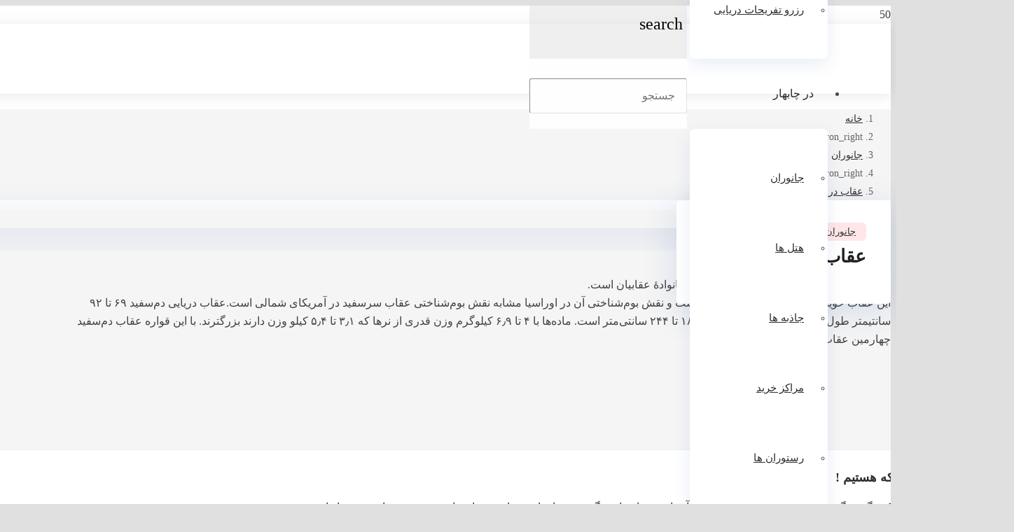

--- FILE ---
content_type: text/html; charset=UTF-8
request_url: https://ariasairm.com/eagle/
body_size: 19899
content:
<!DOCTYPE HTML>
<html class="" dir="rtl" lang="fa-IR">
<head>
	<meta charset="UTF-8">
	<title>عقاب دریایی دم سفید &#8211; آریا سیر مکران</title>
<meta name='robots' content='max-image-preview:large' />
<link rel='dns-prefetch' href='//s.w.org' />
<link rel="alternate" type="application/rss+xml" title="آریا سیر مکران &raquo; خوراک" href="https://ariasairm.com/feed/" />
<link rel="alternate" type="application/rss+xml" title="آریا سیر مکران &raquo; خوراک دیدگاه‌ها" href="https://ariasairm.com/comments/feed/" />
<link rel="alternate" type="application/rss+xml" title="آریا سیر مکران &raquo; عقاب دریایی دم سفید خوراک دیدگاه‌ها" href="https://ariasairm.com/eagle/feed/" />
<meta name="viewport" content="width=device-width, initial-scale=1"><meta name="SKYPE_TOOLBAR" content="SKYPE_TOOLBAR_PARSER_COMPATIBLE"><meta name="theme-color" content="#ee384e"><meta property="og:title" content="عقاب دریایی دم سفید"><meta property="og:type" content="article"><meta property="og:url" content="https://ariasairm.com/eagle/"><meta property="og:image" itemprop="image" content="https://ariasairm.com/wp-content/uploads/2018/07/عقاب-دریایی-دم-سفید-1.jpg"><script type="text/javascript">
window._wpemojiSettings = {"baseUrl":"https:\/\/s.w.org\/images\/core\/emoji\/13.1.0\/72x72\/","ext":".png","svgUrl":"https:\/\/s.w.org\/images\/core\/emoji\/13.1.0\/svg\/","svgExt":".svg","source":{"concatemoji":"https:\/\/ariasairm.com\/wp-includes\/js\/wp-emoji-release.min.js?ver=5.9.12"}};
/*! This file is auto-generated */
!function(e,a,t){var n,r,o,i=a.createElement("canvas"),p=i.getContext&&i.getContext("2d");function s(e,t){var a=String.fromCharCode;p.clearRect(0,0,i.width,i.height),p.fillText(a.apply(this,e),0,0);e=i.toDataURL();return p.clearRect(0,0,i.width,i.height),p.fillText(a.apply(this,t),0,0),e===i.toDataURL()}function c(e){var t=a.createElement("script");t.src=e,t.defer=t.type="text/javascript",a.getElementsByTagName("head")[0].appendChild(t)}for(o=Array("flag","emoji"),t.supports={everything:!0,everythingExceptFlag:!0},r=0;r<o.length;r++)t.supports[o[r]]=function(e){if(!p||!p.fillText)return!1;switch(p.textBaseline="top",p.font="600 32px Arial",e){case"flag":return s([127987,65039,8205,9895,65039],[127987,65039,8203,9895,65039])?!1:!s([55356,56826,55356,56819],[55356,56826,8203,55356,56819])&&!s([55356,57332,56128,56423,56128,56418,56128,56421,56128,56430,56128,56423,56128,56447],[55356,57332,8203,56128,56423,8203,56128,56418,8203,56128,56421,8203,56128,56430,8203,56128,56423,8203,56128,56447]);case"emoji":return!s([10084,65039,8205,55357,56613],[10084,65039,8203,55357,56613])}return!1}(o[r]),t.supports.everything=t.supports.everything&&t.supports[o[r]],"flag"!==o[r]&&(t.supports.everythingExceptFlag=t.supports.everythingExceptFlag&&t.supports[o[r]]);t.supports.everythingExceptFlag=t.supports.everythingExceptFlag&&!t.supports.flag,t.DOMReady=!1,t.readyCallback=function(){t.DOMReady=!0},t.supports.everything||(n=function(){t.readyCallback()},a.addEventListener?(a.addEventListener("DOMContentLoaded",n,!1),e.addEventListener("load",n,!1)):(e.attachEvent("onload",n),a.attachEvent("onreadystatechange",function(){"complete"===a.readyState&&t.readyCallback()})),(n=t.source||{}).concatemoji?c(n.concatemoji):n.wpemoji&&n.twemoji&&(c(n.twemoji),c(n.wpemoji)))}(window,document,window._wpemojiSettings);
</script>
<style type="text/css">
img.wp-smiley,
img.emoji {
	display: inline !important;
	border: none !important;
	box-shadow: none !important;
	height: 1em !important;
	width: 1em !important;
	margin: 0 0.07em !important;
	vertical-align: -0.1em !important;
	background: none !important;
	padding: 0 !important;
}
</style>
	<style id='global-styles-inline-css' type='text/css'>
body{--wp--preset--color--black: #000000;--wp--preset--color--cyan-bluish-gray: #abb8c3;--wp--preset--color--white: #ffffff;--wp--preset--color--pale-pink: #f78da7;--wp--preset--color--vivid-red: #cf2e2e;--wp--preset--color--luminous-vivid-orange: #ff6900;--wp--preset--color--luminous-vivid-amber: #fcb900;--wp--preset--color--light-green-cyan: #7bdcb5;--wp--preset--color--vivid-green-cyan: #00d084;--wp--preset--color--pale-cyan-blue: #8ed1fc;--wp--preset--color--vivid-cyan-blue: #0693e3;--wp--preset--color--vivid-purple: #9b51e0;--wp--preset--gradient--vivid-cyan-blue-to-vivid-purple: linear-gradient(135deg,rgba(6,147,227,1) 0%,rgb(155,81,224) 100%);--wp--preset--gradient--light-green-cyan-to-vivid-green-cyan: linear-gradient(135deg,rgb(122,220,180) 0%,rgb(0,208,130) 100%);--wp--preset--gradient--luminous-vivid-amber-to-luminous-vivid-orange: linear-gradient(135deg,rgba(252,185,0,1) 0%,rgba(255,105,0,1) 100%);--wp--preset--gradient--luminous-vivid-orange-to-vivid-red: linear-gradient(135deg,rgba(255,105,0,1) 0%,rgb(207,46,46) 100%);--wp--preset--gradient--very-light-gray-to-cyan-bluish-gray: linear-gradient(135deg,rgb(238,238,238) 0%,rgb(169,184,195) 100%);--wp--preset--gradient--cool-to-warm-spectrum: linear-gradient(135deg,rgb(74,234,220) 0%,rgb(151,120,209) 20%,rgb(207,42,186) 40%,rgb(238,44,130) 60%,rgb(251,105,98) 80%,rgb(254,248,76) 100%);--wp--preset--gradient--blush-light-purple: linear-gradient(135deg,rgb(255,206,236) 0%,rgb(152,150,240) 100%);--wp--preset--gradient--blush-bordeaux: linear-gradient(135deg,rgb(254,205,165) 0%,rgb(254,45,45) 50%,rgb(107,0,62) 100%);--wp--preset--gradient--luminous-dusk: linear-gradient(135deg,rgb(255,203,112) 0%,rgb(199,81,192) 50%,rgb(65,88,208) 100%);--wp--preset--gradient--pale-ocean: linear-gradient(135deg,rgb(255,245,203) 0%,rgb(182,227,212) 50%,rgb(51,167,181) 100%);--wp--preset--gradient--electric-grass: linear-gradient(135deg,rgb(202,248,128) 0%,rgb(113,206,126) 100%);--wp--preset--gradient--midnight: linear-gradient(135deg,rgb(2,3,129) 0%,rgb(40,116,252) 100%);--wp--preset--duotone--dark-grayscale: url('#wp-duotone-dark-grayscale');--wp--preset--duotone--grayscale: url('#wp-duotone-grayscale');--wp--preset--duotone--purple-yellow: url('#wp-duotone-purple-yellow');--wp--preset--duotone--blue-red: url('#wp-duotone-blue-red');--wp--preset--duotone--midnight: url('#wp-duotone-midnight');--wp--preset--duotone--magenta-yellow: url('#wp-duotone-magenta-yellow');--wp--preset--duotone--purple-green: url('#wp-duotone-purple-green');--wp--preset--duotone--blue-orange: url('#wp-duotone-blue-orange');--wp--preset--font-size--small: 13px;--wp--preset--font-size--medium: 20px;--wp--preset--font-size--large: 36px;--wp--preset--font-size--x-large: 42px;}.has-black-color{color: var(--wp--preset--color--black) !important;}.has-cyan-bluish-gray-color{color: var(--wp--preset--color--cyan-bluish-gray) !important;}.has-white-color{color: var(--wp--preset--color--white) !important;}.has-pale-pink-color{color: var(--wp--preset--color--pale-pink) !important;}.has-vivid-red-color{color: var(--wp--preset--color--vivid-red) !important;}.has-luminous-vivid-orange-color{color: var(--wp--preset--color--luminous-vivid-orange) !important;}.has-luminous-vivid-amber-color{color: var(--wp--preset--color--luminous-vivid-amber) !important;}.has-light-green-cyan-color{color: var(--wp--preset--color--light-green-cyan) !important;}.has-vivid-green-cyan-color{color: var(--wp--preset--color--vivid-green-cyan) !important;}.has-pale-cyan-blue-color{color: var(--wp--preset--color--pale-cyan-blue) !important;}.has-vivid-cyan-blue-color{color: var(--wp--preset--color--vivid-cyan-blue) !important;}.has-vivid-purple-color{color: var(--wp--preset--color--vivid-purple) !important;}.has-black-background-color{background-color: var(--wp--preset--color--black) !important;}.has-cyan-bluish-gray-background-color{background-color: var(--wp--preset--color--cyan-bluish-gray) !important;}.has-white-background-color{background-color: var(--wp--preset--color--white) !important;}.has-pale-pink-background-color{background-color: var(--wp--preset--color--pale-pink) !important;}.has-vivid-red-background-color{background-color: var(--wp--preset--color--vivid-red) !important;}.has-luminous-vivid-orange-background-color{background-color: var(--wp--preset--color--luminous-vivid-orange) !important;}.has-luminous-vivid-amber-background-color{background-color: var(--wp--preset--color--luminous-vivid-amber) !important;}.has-light-green-cyan-background-color{background-color: var(--wp--preset--color--light-green-cyan) !important;}.has-vivid-green-cyan-background-color{background-color: var(--wp--preset--color--vivid-green-cyan) !important;}.has-pale-cyan-blue-background-color{background-color: var(--wp--preset--color--pale-cyan-blue) !important;}.has-vivid-cyan-blue-background-color{background-color: var(--wp--preset--color--vivid-cyan-blue) !important;}.has-vivid-purple-background-color{background-color: var(--wp--preset--color--vivid-purple) !important;}.has-black-border-color{border-color: var(--wp--preset--color--black) !important;}.has-cyan-bluish-gray-border-color{border-color: var(--wp--preset--color--cyan-bluish-gray) !important;}.has-white-border-color{border-color: var(--wp--preset--color--white) !important;}.has-pale-pink-border-color{border-color: var(--wp--preset--color--pale-pink) !important;}.has-vivid-red-border-color{border-color: var(--wp--preset--color--vivid-red) !important;}.has-luminous-vivid-orange-border-color{border-color: var(--wp--preset--color--luminous-vivid-orange) !important;}.has-luminous-vivid-amber-border-color{border-color: var(--wp--preset--color--luminous-vivid-amber) !important;}.has-light-green-cyan-border-color{border-color: var(--wp--preset--color--light-green-cyan) !important;}.has-vivid-green-cyan-border-color{border-color: var(--wp--preset--color--vivid-green-cyan) !important;}.has-pale-cyan-blue-border-color{border-color: var(--wp--preset--color--pale-cyan-blue) !important;}.has-vivid-cyan-blue-border-color{border-color: var(--wp--preset--color--vivid-cyan-blue) !important;}.has-vivid-purple-border-color{border-color: var(--wp--preset--color--vivid-purple) !important;}.has-vivid-cyan-blue-to-vivid-purple-gradient-background{background: var(--wp--preset--gradient--vivid-cyan-blue-to-vivid-purple) !important;}.has-light-green-cyan-to-vivid-green-cyan-gradient-background{background: var(--wp--preset--gradient--light-green-cyan-to-vivid-green-cyan) !important;}.has-luminous-vivid-amber-to-luminous-vivid-orange-gradient-background{background: var(--wp--preset--gradient--luminous-vivid-amber-to-luminous-vivid-orange) !important;}.has-luminous-vivid-orange-to-vivid-red-gradient-background{background: var(--wp--preset--gradient--luminous-vivid-orange-to-vivid-red) !important;}.has-very-light-gray-to-cyan-bluish-gray-gradient-background{background: var(--wp--preset--gradient--very-light-gray-to-cyan-bluish-gray) !important;}.has-cool-to-warm-spectrum-gradient-background{background: var(--wp--preset--gradient--cool-to-warm-spectrum) !important;}.has-blush-light-purple-gradient-background{background: var(--wp--preset--gradient--blush-light-purple) !important;}.has-blush-bordeaux-gradient-background{background: var(--wp--preset--gradient--blush-bordeaux) !important;}.has-luminous-dusk-gradient-background{background: var(--wp--preset--gradient--luminous-dusk) !important;}.has-pale-ocean-gradient-background{background: var(--wp--preset--gradient--pale-ocean) !important;}.has-electric-grass-gradient-background{background: var(--wp--preset--gradient--electric-grass) !important;}.has-midnight-gradient-background{background: var(--wp--preset--gradient--midnight) !important;}.has-small-font-size{font-size: var(--wp--preset--font-size--small) !important;}.has-medium-font-size{font-size: var(--wp--preset--font-size--medium) !important;}.has-large-font-size{font-size: var(--wp--preset--font-size--large) !important;}.has-x-large-font-size{font-size: var(--wp--preset--font-size--x-large) !important;}
</style>
<link rel='stylesheet' id='us-style-css'  href='https://ariasairm.com/wp-content/themes/Zephyr/css/style.min.css?ver=7.7.1' type='text/css' media='all' />
<link rel='stylesheet' id='us-rtl-css'  href='https://ariasairm.com/wp-content/themes/Zephyr/common/css/rtl.min.css?ver=7.7.1' type='text/css' media='all' />
<link rel='stylesheet' id='us-responsive-css'  href='https://ariasairm.com/wp-content/themes/Zephyr/common/css/responsive.min.css?ver=7.7.1' type='text/css' media='all' />
<link rel="https://api.w.org/" href="https://ariasairm.com/wp-json/" /><link rel="alternate" type="application/json" href="https://ariasairm.com/wp-json/wp/v2/posts/6583" /><link rel="EditURI" type="application/rsd+xml" title="RSD" href="https://ariasairm.com/xmlrpc.php?rsd" />
<link rel="wlwmanifest" type="application/wlwmanifest+xml" href="https://ariasairm.com/wp-includes/wlwmanifest.xml" /> 
<link rel="stylesheet" href="https://ariasairm.com/wp-content/themes/Zephyr/rtl.css" type="text/css" media="screen" /><meta name="generator" content="WordPress 5.9.12" />
<link rel="canonical" href="https://ariasairm.com/eagle/" />
<link rel='shortlink' href='https://ariasairm.com/?p=6583' />
<link rel="alternate" type="application/json+oembed" href="https://ariasairm.com/wp-json/oembed/1.0/embed?url=https%3A%2F%2Fariasairm.com%2Feagle%2F" />
<link rel="alternate" type="text/xml+oembed" href="https://ariasairm.com/wp-json/oembed/1.0/embed?url=https%3A%2F%2Fariasairm.com%2Feagle%2F&#038;format=xml" />
				<style type="text/css">
					@font-face {font-family: "IRANYekanExtraBlack";font-display: auto;font-fallback: ;font-weight: 400;src: url(https://ariasairm.com/wp-content/uploads/2020/10/IRANYekanExtraBlack.ttf) format('TrueType');} @font-face {font-family: "IRANYekanMedium";font-display: auto;font-fallback: ;font-weight: 400;src: url(https://ariasairm.com/wp-content/uploads/2020/06/IRANYekanMedium.ttf) format('TrueType');} @font-face {font-family: "IRANYekanRegular";font-display: auto;font-fallback: ;font-weight: 400;src: url(https://ariasairm.com/wp-content/uploads/2020/10/IRANYekanRegular.ttf) format('TrueType');} @font-face {font-family: "IRANYekanThin";font-display: auto;font-fallback: ;font-weight: 400;src: url(https://ariasairm.com/wp-content/uploads/2020/10/IRANYekanThin.ttf) format('TrueType');}				</style>
				
        <script type="text/javascript">
            var jQueryMigrateHelperHasSentDowngrade = false;

			window.onerror = function( msg, url, line, col, error ) {
				// Break out early, do not processing if a downgrade reqeust was already sent.
				if ( jQueryMigrateHelperHasSentDowngrade ) {
					return true;
                }

				var xhr = new XMLHttpRequest();
				var nonce = 'aa3625e6da';
				var jQueryFunctions = [
					'andSelf',
					'browser',
					'live',
					'boxModel',
					'support.boxModel',
					'size',
					'swap',
					'clean',
					'sub',
                ];
				var match_pattern = /\)\.(.+?) is not a function/;
                var erroredFunction = msg.match( match_pattern );

                // If there was no matching functions, do not try to downgrade.
                if ( typeof erroredFunction !== 'object' || typeof erroredFunction[1] === "undefined" || -1 === jQueryFunctions.indexOf( erroredFunction[1] ) ) {
                    return true;
                }

                // Set that we've now attempted a downgrade request.
                jQueryMigrateHelperHasSentDowngrade = true;

				xhr.open( 'POST', 'https://ariasairm.com/wp-admin/admin-ajax.php' );
				xhr.setRequestHeader( 'Content-Type', 'application/x-www-form-urlencoded' );
				xhr.onload = function () {
					var response,
                        reload = false;

					if ( 200 === xhr.status ) {
                        try {
                        	response = JSON.parse( xhr.response );

                        	reload = response.data.reload;
                        } catch ( e ) {
                        	reload = false;
                        }
                    }

					// Automatically reload the page if a deprecation caused an automatic downgrade, ensure visitors get the best possible experience.
					if ( reload ) {
						location.reload();
                    }
				};

				xhr.send( encodeURI( 'action=jquery-migrate-downgrade-version&_wpnonce=' + nonce ) );

				// Suppress error alerts in older browsers
				return true;
			}
        </script>

			<script>
		if ( !/Android|webOS|iPhone|iPad|iPod|BlackBerry|IEMobile|Opera Mini/i.test( navigator.userAgent ) ) {
			var root = document.getElementsByTagName( 'html' )[ 0 ]
			root.className += " no-touch";
		}
	</script>
	<meta name="generator" content="Powered by WPBakery Page Builder - drag and drop page builder for WordPress."/>
<link rel="icon" href="https://ariasairm.com/wp-content/uploads/2022/03/fab.png" sizes="32x32" />
<link rel="icon" href="https://ariasairm.com/wp-content/uploads/2022/03/fab.png" sizes="192x192" />
<link rel="apple-touch-icon" href="https://ariasairm.com/wp-content/uploads/2022/03/fab.png" />
<meta name="msapplication-TileImage" content="https://ariasairm.com/wp-content/uploads/2022/03/fab.png" />
		<style type="text/css" id="wp-custom-css">
			.w-popup-box-content label.gfield_label {
    color: #0e0e0e !important;
}		</style>
		<noscript><style> .wpb_animate_when_almost_visible { opacity: 1; }</style></noscript>		<style id="us-theme-options-css">@font-face{font-display:block;font-style:normal;font-family:"fontawesome";font-weight:900;src:url("https://ariasairm.com/wp-content/themes/Zephyr/fonts/fa-solid-900.woff2?ver=5.13.1") format("woff2"),url("https://ariasairm.com/wp-content/themes/Zephyr/fonts/fa-solid-900.woff?ver=5.13.1") format("woff")}.fas,.fa{font-family:"fontawesome";font-weight:900}@font-face{font-display:block;font-style:normal;font-family:"fontawesome";font-weight:400;src:url("https://ariasairm.com/wp-content/themes/Zephyr/fonts/fa-regular-400.woff2?ver=5.13.1") format("woff2"),url("https://ariasairm.com/wp-content/themes/Zephyr/fonts/fa-regular-400.woff?ver=5.13.1") format("woff")}.far{font-family:"fontawesome";font-weight:400}@font-face{font-display:block;font-style:normal;font-family:"Font Awesome 5 Brands";font-weight:400;src:url("https://ariasairm.com/wp-content/themes/Zephyr/fonts/fa-brands-400.woff2?ver=5.13.1") format("woff2"),url("https://ariasairm.com/wp-content/themes/Zephyr/fonts/fa-brands-400.woff?ver=5.13.1") format("woff")}.fab{font-family:"Font Awesome 5 Brands";font-weight:400}@font-face{font-display:block;font-style:normal;font-family:"Material Icons";font-weight:400;src:url("https://ariasairm.com/wp-content/themes/Zephyr/fonts/material-icons.woff2?ver=5.13.1") format("woff2"),url("https://ariasairm.com/wp-content/themes/Zephyr/fonts/material-icons.woff?ver=5.13.1") format("woff")}.material-icons{font-family:"Material Icons";font-weight:400;font-style:normal;letter-spacing:normal;text-transform:none;display:inline-block;white-space:nowrap;word-wrap:normal;direction:ltr;font-feature-settings:"liga";-moz-osx-font-smoothing:grayscale} .style_phone6-1>*{background-image:url(https://ariasairm.com/wp-content/themes/Zephyr/img/phone-6-black-real.png)} .style_phone6-2>*{background-image:url(https://ariasairm.com/wp-content/themes/Zephyr/img/phone-6-white-real.png)} .style_phone6-3>*{background-image:url(https://ariasairm.com/wp-content/themes/Zephyr/img/phone-6-black-flat.png)} .style_phone6-4>*{background-image:url(https://ariasairm.com/wp-content/themes/Zephyr/img/phone-6-white-flat.png)}.leaflet-default-icon-path{background-image:url(https://ariasairm.com/wp-content/themes/Zephyr/common/css/vendor/images/marker-icon.png)} html, .l-header .widget, .menu-item-object-us_page_block{font-family:'iranyekan', sans-serif;font-weight:400;font-size:16px;line-height:26px}h1{font-family:'iranyekan', sans-serif;font-weight:300;font-size:51px;line-height:1.21;letter-spacing:0em;margin-bottom:1.5rem}h2{font-family:'iranyekan', sans-serif;font-weight:400;font-size:34px;line-height:1.4;letter-spacing:0em;margin-bottom:1.5rem}h3{font-family:'iranyekan', sans-serif;font-weight:400;font-size:28px;line-height:1.4;letter-spacing:0em;margin-bottom:1.5rem}.widgettitle, .comment-reply-title, h4{font-family:'iranyekan', sans-serif;font-weight:400;font-size:24px;line-height:1.4;letter-spacing:0em;margin-bottom:1.5rem}h5{font-family:'iranyekan', sans-serif;font-weight:400;font-size:20px;line-height:1.4;letter-spacing:0em;margin-bottom:1.5rem}h6{font-family:'iranyekan', sans-serif;font-weight:400;font-size:18px;line-height:1.4;letter-spacing:0em;margin-bottom:1.5rem}@media (max-width:767px){html{font-size:15px;line-height:25px} h1{font-size:30px} h1.vc_custom_heading:not([class*="us_custom_"]){font-size:30px!important} h2{font-size:26px} h2.vc_custom_heading:not([class*="us_custom_"]){font-size:26px!important} h3{font-size:22px} h3.vc_custom_heading:not([class*="us_custom_"]){font-size:22px!important} h4, .widgettitle, .comment-reply-title{font-size:20px} h4.vc_custom_heading:not([class*="us_custom_"]){font-size:20px!important} h5{font-size:18px} h5.vc_custom_heading:not([class*="us_custom_"]){font-size:18px!important} h6{font-size:16px} h6.vc_custom_heading:not([class*="us_custom_"]){font-size:16px!important}}body{background:#e0e0e0} body, .l-header.pos_fixed{min-width:1300px} .l-canvas.type_boxed, .l-canvas.type_boxed .l-subheader, .l-canvas.type_boxed~.l-footer{max-width:1300px} .l-subheader-h, .l-section-h, .l-main .aligncenter, .w-tabs-section-content-h{max-width:1200px} .post-password-form{max-width:calc(1200px + 5rem)}@media screen and (max-width:1280px){.l-main .aligncenter{max-width:calc(100vw - 5rem)}} .wpb_text_column:not(:last-child){margin-bottom:1.5rem} .g-cols .l-sidebar{width:27.88%} .g-cols .l-content{width:72.12%}@media (max-width:767px){.l-canvas{overflow:hidden} .g-cols.reversed{flex-direction:column-reverse} .g-cols>div:not([class*=" vc_col-"]){width:100%;margin:0 0 1.5rem} .g-cols.type_boxes>div, .g-cols.reversed>div:first-child, .g-cols:not(.reversed)>div:last-child, .g-cols>div.has-fill{margin-bottom:0} .g-cols.type_default>.wpb_column.stretched{margin-left:-1rem;margin-right:-1rem;width:auto} .g-cols.type_boxes>.wpb_column.stretched{margin-left:-2.5rem;margin-right:-2.5rem;width:auto} .align_center_xs, .align_center_xs .w-socials{text-align:center} .align_center_xs .w-hwrapper>*{margin:0.5rem 0;width:100%}} @media (min-width:768px){.l-section.for_sidebar.at_left>div>.g-cols{flex-direction:row-reverse} .vc_column-inner.type_sticky>.wpb_wrapper{position:-webkit-sticky;position:sticky}} @media screen and (min-width:1280px){.g-cols.type_default>.wpb_column.stretched:first-of-type{margin-left:calc(600px + 1.5rem - 50vw)} .g-cols.type_default>.wpb_column.stretched:last-of-type{margin-right:calc(600px + 1.5rem - 50vw)} .g-cols.type_boxes>.wpb_column.stretched:first-of-type{margin-left:calc(600px - 50vw)} .g-cols.type_boxes>.wpb_column.stretched:last-of-type{margin-right:calc(600px - 50vw)}} button[type="submit"]:not(.w-btn),input[type="submit"]{font-size:16px;line-height:1.2!important;font-weight:400;font-style:normal;text-transform:uppercase;letter-spacing:0em;border-radius:0.3em;padding:0.7em 1.8em;box-shadow:0 0em 0em rgba(0,0,0,0.2);background:#36196b;border-color:transparent;color:#ffffff!important}button[type="submit"]:not(.w-btn):before,input[type="submit"]{border-width:2px}.no-touch button[type="submit"]:not(.w-btn):hover,.no-touch input[type="submit"]:hover{box-shadow:0 0em 0em rgba(0,0,0,0.2);background:#36196b;border-color:transparent;color:#ffffff!important}.us-nav-style_1>*,.navstyle_1>.owl-nav div,.us-btn-style_1{font-size:16px;line-height:1.2!important;font-weight:400;font-style:normal;text-transform:uppercase;letter-spacing:0em;border-radius:0.3em;padding:0.7em 1.8em;background:#36196b;border-color:transparent;color:#ffffff!important;box-shadow:0 0em 0em rgba(0,0,0,0.2)}.us-nav-style_1>*:before,.us-btn-style_1:before{border-width:2px}.no-touch .us-nav-style_1>span.current,.no-touch .us-nav-style_1>a:hover,.no-touch .navstyle_1>.owl-nav div:hover,.no-touch .us-btn-style_1:hover{box-shadow:0 0em 0em rgba(0,0,0,0.2);background:#36196b;border-color:transparent;color:#ffffff!important}.us-nav-style_1>*{min-width:calc(1.2em + 2 * 0.7em)}.us-nav-style_2>*,.navstyle_2>.owl-nav div,.us-btn-style_2{font-size:16px;line-height:1.2!important;font-weight:400;font-style:normal;text-transform:uppercase;letter-spacing:0em;border-radius:0.3em;padding:0.8em 1.8em;background:#e0e0e0;border-color:transparent;color:#212121!important;box-shadow:0 0.1em 0.2em rgba(0,0,0,0.2)}.us-nav-style_2>*:before,.us-btn-style_2:before{border-width:2px}.no-touch .us-nav-style_2>span.current,.no-touch .us-nav-style_2>a:hover,.no-touch .navstyle_2>.owl-nav div:hover,.no-touch .us-btn-style_2:hover{box-shadow:0 0.3em 0.6em rgba(0,0,0,0.2);background:#e0e0e0;border-color:transparent;color:#212121!important}.us-nav-style_2>*{min-width:calc(1.2em + 2 * 0.8em)}.us-nav-style_3>*,.navstyle_3>.owl-nav div,.us-btn-style_3{font-size:16px;line-height:1.2!important;font-weight:200;font-style:normal;text-transform:uppercase;letter-spacing:0em;border-radius:0.3em;padding:0.8em 1.8em;background:#ef394e;border-color:transparent;color:#ffffff!important;box-shadow:0 0.1em 0.2em rgba(0,0,0,0.2)}.us-nav-style_3>*:before,.us-btn-style_3:before{border-width:2px}.no-touch .us-nav-style_3>span.current,.no-touch .us-nav-style_3>a:hover,.no-touch .navstyle_3>.owl-nav div:hover,.no-touch .us-btn-style_3:hover{box-shadow:0 0.3em 0.6em rgba(0,0,0,0.2);background:#ef394e;border-color:transparent;color:#ffffff!important}.us-nav-style_3>*{min-width:calc(1.2em + 2 * 0.8em)}.us-nav-style_4>*,.navstyle_4>.owl-nav div,.us-btn-style_4{font-size:16px;line-height:1.2!important;font-weight:400;font-style:normal;text-transform:uppercase;letter-spacing:0em;border-radius:0.3em;padding:0.8em 1.8em;background:#ffffff;border-color:#f5f5f5;color:#212121!important;box-shadow:0 0em 0em rgba(0,0,0,0.2)}.us-nav-style_4>*:before,.us-btn-style_4:before{border-width:2px}.no-touch .us-nav-style_4>span.current,.no-touch .us-nav-style_4>a:hover,.no-touch .navstyle_4>.owl-nav div:hover,.no-touch .us-btn-style_4:hover{box-shadow:0 0em 0em rgba(0,0,0,0.2);background:transparent;border-color:#f5f5f5}.us-nav-style_4>*{min-width:calc(1.2em + 2 * 0.8em)}.us-nav-style_5>*,.navstyle_5>.owl-nav div,.us-btn-style_5{font-size:16px;line-height:1.2!important;font-weight:400;font-style:normal;text-transform:uppercase;letter-spacing:0em;border-radius:0.3em;padding:0.8em 1.8em;background:#212121;border-color:transparent;color:#ffffff!important;box-shadow:0 0.1em 0.2em rgba(0,0,0,0.2)}.us-nav-style_5>*:before,.us-btn-style_5:before{border-width:2px}.no-touch .us-nav-style_5>span.current,.no-touch .us-nav-style_5>a:hover,.no-touch .navstyle_5>.owl-nav div:hover,.no-touch .us-btn-style_5:hover{box-shadow:0 0.3em 0.6em rgba(0,0,0,0.2);background:#212121;border-color:transparent;color:#ffffff!important}.us-nav-style_5>*{min-width:calc(1.2em + 2 * 0.8em)}.us-nav-style_6>*,.navstyle_6>.owl-nav div,.us-btn-style_6{font-size:16px;line-height:1.2!important;font-weight:400;font-style:normal;text-transform:uppercase;letter-spacing:0em;border-radius:0.3em;padding:0.8em 1.8em;background:transparent;border-color:transparent;color:#ffffff!important;box-shadow:0 0em 0em rgba(0,0,0,0.2)}.us-nav-style_6>*:before,.us-btn-style_6:before{border-width:2px}.no-touch .us-nav-style_6>span.current,.no-touch .us-nav-style_6>a:hover,.no-touch .navstyle_6>.owl-nav div:hover,.no-touch .us-btn-style_6:hover{box-shadow:0 0em 0em rgba(0,0,0,0.2);background:rgba(255,255,255,0.15);border-color:transparent;color:#ffffff!important}.us-nav-style_6>*{min-width:calc(1.2em + 2 * 0.8em)}.us-nav-style_7>*,.navstyle_7>.owl-nav div,.us-btn-style_7{font-size:16px;line-height:1.2!important;font-weight:400;font-style:normal;text-transform:uppercase;letter-spacing:0em;border-radius:0.3em;padding:0.5em 1.8em;background:transparent;border-color:#f2f2f2;color:#000000!important;box-shadow:0 0em 0em rgba(0,0,0,0.2)}.us-nav-style_7>*:before,.us-btn-style_7:before{border-width:1px}.no-touch .us-nav-style_7>span.current,.no-touch .us-nav-style_7>a:hover,.no-touch .navstyle_7>.owl-nav div:hover,.no-touch .us-btn-style_7:hover{box-shadow:0 0em 0em rgba(0,0,0,0.2);background:transparent;border-color:#f2f2f2;color:#000000!important}.us-nav-style_7>*{min-width:calc(1.2em + 2 * 0.5em)}.w-filter.state_desktop.style_drop_default .w-filter-item-title,.select2-selection,select,textarea,input:not([type="submit"]),.w-form-checkbox,.w-form-radio{font-family:'iranyekan', sans-serif;font-size:1rem;font-weight:400;letter-spacing:0em;border-width:1px;border-radius:0.2em;background:transparent;border-color:#e0e0e0;color:inherit}.w-filter.state_desktop.style_drop_default .w-filter-item-title,.select2-selection,select,input:not([type="submit"]){min-height:3em;line-height:3em;padding:0 1em}select{height:3em}textarea{padding:calc(3em/2 + 1px - 0.7em) 1em}.w-filter.state_desktop.style_drop_default .w-filter-item-title:focus,.select2-container--open .select2-selection,select:focus,textarea:focus,input:not([type="submit"]):focus,input:focus + .w-form-checkbox,input:focus + .w-form-radio{}.w-filter-item[data-ui_type="dropdown"] .w-filter-item-values:after,.w-filter.state_desktop.style_drop_default .w-filter-item-title:after,.select2-selection__arrow:after,.w-search-form-btn,.widget_search form:after,.w-form-row-field:after{font-size:1rem;margin:0 1em;color:inherit}.w-form-row-field>i{font-size:1rem;top:calc(3em/2);margin:1px;padding:0 1em;color:inherit}.w-form-row.with_icon input,.w-form-row.with_icon textarea,.w-form-row.with_icon select{padding-right:calc(1.8em + 1em)}.w-form-row.move_label .w-form-row-label{font-size:1rem;top:calc(3em/2 + 1px - 0.7em);margin:0 1em;color:inherit}.w-form-row.with_icon.move_label .w-form-row-label{margin-right:calc(1.6em + 1em)}a, button, input[type="submit"], .ui-slider-handle{outline:none!important}.w-toplink, .w-header-show{background:rgba(0,0,0,0.3)}body{-webkit-tap-highlight-color:rgba(46,46,46,0.2)} .has-content-bg-background-color, body.us_iframe, .l-preloader, .l-canvas, .l-footer, .l-popup-box-content, .l-cookie, .g-filters.style_1 .g-filters-item.active, .w-filter.state_mobile .w-filter-list, .w-filter.state_desktop[class*="style_drop_"] .w-filter-item-values, .w-form-row.move_label .w-form-row-label, .w-pricing-item-h, .w-tabs.style_default .w-tabs-item.active, .no-touch .w-tabs.style_default .w-tabs-item.active:hover, .w-tabs.style_modern .w-tabs-item:after, .w-tabs.style_timeline .w-tabs-item, .w-tabs.style_timeline .w-tabs-section-header-h, .leaflet-popup-content-wrapper, .leaflet-popup-tip, .chosen-search input, .chosen-choices li.search-choice, .wpml-ls-statics-footer{background:#ffffff} .has-content-bg-color, .w-iconbox.style_circle.color_contrast .w-iconbox-icon{color:#ffffff}.has-content-bg-alt-background-color, .w-actionbox.color_light, .g-filters.style_1, .g-filters.style_2 .g-filters-item.active, .w-filter.state_desktop.style_switch_default .w-filter-item-value.selected, .w-flipbox-front, .w-grid-none, .w-ibanner, .w-iconbox.style_circle.color_light .w-iconbox-icon, .w-pricing.style_simple .w-pricing-item-header, .w-pricing.style_cards .w-pricing-item-header, .w-pricing.style_flat .w-pricing-item-h, .w-progbar-bar, .w-progbar.style_3 .w-progbar-bar:before, .w-progbar.style_3 .w-progbar-bar-count, .w-socials.style_solid .w-socials-item-link, .w-tabs.style_default .w-tabs-list, .w-tabs.style_timeline.zephyr .w-tabs-item, .w-tabs.style_timeline.zephyr .w-tabs-section-header-h, .no-touch .l-main .widget_nav_menu a:hover, .no-touch .navstyle_circle.navpos_outside>.owl-nav div:hover, .no-touch .navstyle_block.navpos_outside>.owl-nav div:hover, .ginput_container_creditcard, .chosen-single, .chosen-drop, .chosen-choices, .smile-icon-timeline-wrap .timeline-wrapper .timeline-block, .smile-icon-timeline-wrap .timeline-feature-item.feat-item, .wpml-ls-legacy-dropdown a, .wpml-ls-legacy-dropdown-click a, .tablepress .row-hover tr:hover td{background:#f5f5f5} .timeline-wrapper .timeline-post-right .ult-timeline-arrow l, .timeline-wrapper .timeline-post-left .ult-timeline-arrow l, .timeline-feature-item.feat-item .ult-timeline-arrow l{border-color:#f5f5f5} .has-content-bg-alt-color{color:#f5f5f5}hr, td, th, .l-section, .vc_column_container, .vc_column-inner, .w-comments .children, .w-image, .w-pricing-item-h, .w-profile, .w-sharing-item, .w-tabs-list, .w-tabs-section, .widget_calendar #calendar_wrap, .l-main .widget_nav_menu .menu, .l-main .widget_nav_menu .menu-item a, .gform_wrapper .gsection, .gform_wrapper .gf_page_steps, .gform_wrapper li.gfield_creditcard_warning, .form_saved_message, .smile-icon-timeline-wrap .timeline-line{border-color:#e0e0e0} .has-content-border-color, .w-separator.color_border, .w-iconbox.color_light .w-iconbox-icon{color:#e0e0e0} .has-content-border-background-color, .w-flipbox-back, .w-iconbox.style_circle.color_light .w-iconbox-icon, .gform_wrapper .gform_page_footer .gform_previous_button, .no-touch .wpml-ls-sub-menu a:hover{background:#e0e0e0} .w-iconbox.style_outlined.color_light .w-iconbox-icon, .w-socials.style_outlined .w-socials-item-link, .pagination>:not(.custom)>.page-numbers{box-shadow:0 0 0 2px #e0e0e0 inset}.has-content-heading-color, .l-cookie, h1, h2, h3, h4, h5, h6, .w-counter.color_heading .w-counter-value{color:#212121} .has-content-heading-background-color, .w-progbar.color_heading .w-progbar-bar-h{background:#212121}.l-canvas, .l-footer, .l-popup-box-content, .w-ibanner, .w-filter.state_mobile .w-filter-list, .w-filter.state_desktop[class*="style_drop_"] .w-filter-item-values, .w-iconbox.color_light.style_circle .w-iconbox-icon, .w-tabs.style_timeline .w-tabs-item, .w-tabs.style_timeline .w-tabs-section-header-h, .leaflet-popup-content-wrapper, .leaflet-popup-tip, .has-content-text-color{color:#424242} .has-content-text-background-color, .w-iconbox.style_circle.color_contrast .w-iconbox-icon, .w-scroller-dot span{background:#424242} .w-iconbox.style_outlined.color_contrast .w-iconbox-icon{box-shadow:0 0 0 2px #424242 inset} .w-scroller-dot span{box-shadow:0 0 0 2px #424242}a{color:#2e2e2e}.no-touch a:hover, .no-touch .tablepress .sorting:hover, .no-touch .post_navigation.layout_simple a:hover .post_navigation-item-title{color:#383838}.has-content-primary-color, .g-preloader, .l-main .w-contacts-item:before, .w-counter.color_primary .w-counter-value, .g-filters.style_1 .g-filters-item.active, .g-filters.style_3 .g-filters-item.active, .w-filter.state_desktop.style_switch_trendy .w-filter-item-value.selected, .w-iconbox.color_primary .w-iconbox-icon, .w-post-elm .w-post-slider-trigger:hover, .w-separator.color_primary, .w-sharing.type_outlined.color_primary .w-sharing-item, .no-touch .w-sharing.type_simple.color_primary .w-sharing-item:hover .w-sharing-icon, .w-tabs.style_default .w-tabs-item.active, .w-tabs.style_trendy .w-tabs-item.active, .w-tabs-section.active:not(.has_text_color) .w-tabs-section-header, .tablepress .sorting_asc, .tablepress .sorting_desc, .highlight_primary{color:#2e2e2e} .has-content-primary-background-color, .l-section.color_primary, .us-btn-style_badge, .no-touch .post_navigation.layout_sided a:hover .post_navigation-item-arrow, .highlight_primary_bg, .w-actionbox.color_primary, .no-touch .g-filters.style_1 .g-filters-item:hover, .no-touch .g-filters.style_2 .g-filters-item:hover, .no-touch .w-filter.state_desktop.style_switch_default .w-filter-item-value:hover, .w-comments-item.bypostauthor .w-comments-item-author span, .w-filter-opener:after, .w-grid .with_quote_icon, .w-iconbox.style_circle.color_primary .w-iconbox-icon, .no-touch .w-iconbox.style_circle .w-iconbox-icon:before, .no-touch .w-iconbox.style_outlined .w-iconbox-icon:before, .no-touch .w-person-links-item:before, .w-pricing.style_simple .type_featured .w-pricing-item-header, .w-pricing.style_cards .type_featured .w-pricing-item-header, .w-pricing.style_flat .type_featured .w-pricing-item-h, .w-progbar.color_primary .w-progbar-bar-h, .w-sharing.type_solid.color_primary .w-sharing-item, .w-sharing.type_fixed.color_primary .w-sharing-item, .w-sharing.type_outlined.color_primary .w-sharing-item:before, .no-touch .w-sharing-tooltip .w-sharing-item:hover, .w-socials-item-link-hover, .w-tabs-list-bar, .w-tabs.style_modern .w-tabs-list, .w-tabs.style_timeline .w-tabs-item:before, .w-tabs.style_timeline .w-tabs-section-header-h:before, .no-touch .w-header-show:hover, .no-touch .w-toplink.active:hover, .no-touch .pagination>:not(.custom)>.page-numbers:before, .pagination>:not(.custom)>.page-numbers.current, .l-main .widget_nav_menu .menu-item.current-menu-item>a, .rsThumb.rsNavSelected, .gform_page_footer .gform_next_button, .gf_progressbar_percentage, .chosen-results li.highlighted, .select2-results__option--highlighted{background:#2e2e2e} .w-tabs.style_default .w-tabs-item.active, .owl-dot.active span, .rsBullet.rsNavSelected span{border-color:#2e2e2e} .l-main .w-contacts-item:before, .w-iconbox.color_primary.style_outlined .w-iconbox-icon, .w-sharing.type_outlined.color_primary .w-sharing-item, .w-tabs.style_timeline .w-tabs-item, .w-tabs.style_timeline .w-tabs-section-header-h{box-shadow:0 0 0 2px #2e2e2e inset}.has-content-secondary-color, .w-counter.color_secondary .w-counter-value, .w-iconbox.color_secondary .w-iconbox-icon, .w-separator.color_secondary, .w-sharing.type_outlined.color_secondary .w-sharing-item, .no-touch .w-sharing.type_simple.color_secondary .w-sharing-item:hover .w-sharing-icon, .highlight_secondary{color:#383838} .has-content-secondary-background-color, .l-section.color_secondary, .w-actionbox.color_secondary, .no-touch .us-btn-style_badge:hover, .w-iconbox.style_circle.color_secondary .w-iconbox-icon, .w-progbar.color_secondary .w-progbar-bar-h, .w-sharing.type_solid.color_secondary .w-sharing-item, .w-sharing.type_fixed.color_secondary .w-sharing-item, .w-sharing.type_outlined.color_secondary .w-sharing-item:before, .highlight_secondary_bg{background:#383838} .w-iconbox.color_secondary.style_outlined .w-iconbox-icon, .w-sharing.type_outlined.color_secondary .w-sharing-item{box-shadow:0 0 0 2px #383838 inset}.has-content-faded-color, blockquote:before, .w-form-row-description, .l-main .post-author-website, .l-main .w-profile-link.for_logout, .l-main .widget_tag_cloud, .highlight_faded{color:#2e2e2e} .has-content-faded-background-color{background:#2e2e2e} .l-section.color_alternate, .color_alternate .g-filters.style_1 .g-filters-item.active, .color_alternate .w-form-row.move_label .w-form-row-label, .color_alternate .w-pricing-item-h, .color_alternate .w-tabs.style_default .w-tabs-item.active, .color_alternate .w-tabs.style_modern .w-tabs-item:after, .no-touch .color_alternate .w-tabs.style_default .w-tabs-item.active:hover, .color_alternate .w-tabs.style_timeline .w-tabs-item, .color_alternate .w-tabs.style_timeline .w-tabs-section-header-h{background:#f5f5f5} .color_alternate .w-iconbox.style_circle.color_contrast .w-iconbox-icon{color:#f5f5f5}.color_alternate .g-filters.style_1, .color_alternate .g-filters.style_2 .g-filters-item.active, .color_alternate .w-filter.state_desktop.style_switch_default .w-filter-item-value.selected, .color_alternate .w-grid-none, .color_alternate .w-iconbox.style_circle.color_light .w-iconbox-icon, .color_alternate .w-pricing.style_simple .w-pricing-item-header, .color_alternate .w-pricing.style_cards .w-pricing-item-header, .color_alternate .w-pricing.style_flat .w-pricing-item-h, .color_alternate .w-progbar-bar, .color_alternate .w-socials.style_solid .w-socials-item-link, .color_alternate .w-tabs.style_default .w-tabs-list, .color_alternate .ginput_container_creditcard{background:#ffffff}.l-section.color_alternate, .color_alternate td, .color_alternate th, .color_alternate .vc_column_container, .color_alternate .vc_column-inner, .color_alternate .w-comments .children, .color_alternate .w-image, .color_alternate .w-pricing-item-h, .color_alternate .w-profile, .color_alternate .w-sharing-item, .color_alternate .w-tabs-list, .color_alternate .w-tabs-section{border-color:#e0e0e0} .color_alternate .w-separator.color_border, .color_alternate .w-iconbox.color_light .w-iconbox-icon{color:#e0e0e0} .color_alternate .w-iconbox.style_circle.color_light .w-iconbox-icon{background:#e0e0e0} .color_alternate .w-iconbox.style_outlined.color_light .w-iconbox-icon, .color_alternate .w-socials.style_outlined .w-socials-item-link, .color_alternate .pagination>:not(.custom)>.page-numbers{box-shadow:0 0 0 2px #e0e0e0 inset}.l-section.color_alternate h1, .l-section.color_alternate h2, .l-section.color_alternate h3, .l-section.color_alternate h4, .l-section.color_alternate h5, .l-section.color_alternate h6, .color_alternate .w-counter.color_heading .w-counter-value{color:#212121} .color_alternate .w-progbar.color_heading .w-progbar-bar-h{background:#212121}.l-section.color_alternate, .color_alternate .w-iconbox.color_contrast .w-iconbox-icon, .color_alternate .w-iconbox.color_light.style_circle .w-iconbox-icon, .color_alternate .w-tabs.style_timeline .w-tabs-item, .color_alternate .w-tabs.style_timeline .w-tabs-section-header-h{color:#424242} .color_alternate .w-iconbox.style_circle.color_contrast .w-iconbox-icon{background:#424242} .color_alternate .w-iconbox.style_outlined.color_contrast .w-iconbox-icon{box-shadow:0 0 0 2px #424242 inset}.color_alternate a{color:#2e2e2e}.no-touch .color_alternate a:hover{color:#383838}.color_alternate .highlight_primary, .l-main .color_alternate .w-contacts-item:before, .color_alternate .w-counter.color_primary .w-counter-value, .color_alternate .g-preloader, .color_alternate .g-filters.style_1 .g-filters-item.active, .color_alternate .g-filters.style_3 .g-filters-item.active, .color_alternate .w-filter.state_desktop.style_switch_trendy .w-filter-item-value.selected, .color_alternate .w-iconbox.color_primary .w-iconbox-icon, .color_alternate .w-separator.color_primary, .color_alternate .w-tabs.style_default .w-tabs-item.active, .color_alternate .w-tabs.style_trendy .w-tabs-item.active, .color_alternate .w-tabs-section.active:not(.has_text_color) .w-tabs-section-header{color:#2e2e2e} .color_alternate .highlight_primary_bg, .color_alternate .w-actionbox.color_primary, .no-touch .color_alternate .g-filters.style_1 .g-filters-item:hover, .no-touch .color_alternate .g-filters.style_2 .g-filters-item:hover, .no-touch .color_alternate .w-filter.state_desktop.style_switch_default .w-filter-item-value:hover, .color_alternate .w-iconbox.style_circle.color_primary .w-iconbox-icon, .no-touch .color_alternate .w-iconbox.style_circle .w-iconbox-icon:before, .no-touch .color_alternate .w-iconbox.style_outlined .w-iconbox-icon:before, .color_alternate .w-pricing.style_simple .type_featured .w-pricing-item-header, .color_alternate .w-pricing.style_cards .type_featured .w-pricing-item-header, .color_alternate .w-pricing.style_flat .type_featured .w-pricing-item-h, .color_alternate .w-progbar.color_primary .w-progbar-bar-h, .color_alternate .w-tabs.style_modern .w-tabs-list, .color_alternate .w-tabs.style_trendy .w-tabs-item:after, .color_alternate .w-tabs.style_timeline .w-tabs-item:before, .color_alternate .w-tabs.style_timeline .w-tabs-section-header-h:before, .no-touch .color_alternate .pagination>:not(.custom)>.page-numbers:before, .color_alternate .pagination>:not(.custom)>.page-numbers.current{background:#2e2e2e} .color_alternate .w-tabs.style_default .w-tabs-item.active, .no-touch .color_alternate .w-tabs.style_default .w-tabs-item.active:hover{border-color:#2e2e2e} .l-main .color_alternate .w-contacts-item:before, .color_alternate .w-iconbox.color_primary.style_outlined .w-iconbox-icon, .color_alternate .w-tabs.style_timeline .w-tabs-item, .color_alternate .w-tabs.style_timeline .w-tabs-section-header-h{box-shadow:0 0 0 2px #2e2e2e inset}.color_alternate .highlight_secondary, .color_alternate .w-counter.color_secondary .w-counter-value, .color_alternate .w-iconbox.color_secondary .w-iconbox-icon, .color_alternate .w-separator.color_secondary{color:#2e2e2e} .color_alternate .highlight_secondary_bg, .color_alternate .w-actionbox.color_secondary, .color_alternate .w-iconbox.style_circle.color_secondary .w-iconbox-icon, .color_alternate .w-progbar.color_secondary .w-progbar-bar-h{background:#2e2e2e} .color_alternate .w-iconbox.color_secondary.style_outlined .w-iconbox-icon{box-shadow:0 0 0 2px #2e2e2e inset}.color_alternate .highlight_faded, .color_alternate .w-profile-link.for_logout{color:#2e2e2e} .color_footer-top .w-form-row.move_label .w-form-row-label, .color_footer-top{background:#ffffff}.color_footer-top .w-socials.style_solid .w-socials-item-link{background:#ffffff}.color_footer-top input:not([type="submit"]), .color_footer-top textarea, .color_footer-top select, .color_footer-top .w-form-checkbox, .color_footer-top .w-form-radio, .color_footer-top, .color_footer-top td, .color_footer-top th, .color_footer-top .vc_column_container, .color_footer-top .vc_column-inner, .color_footer-top .w-image, .color_footer-top .w-pricing-item-h, .color_footer-top .w-profile, .color_footer-top .w-sharing-item, .color_footer-top .w-tabs-list, .color_footer-top .w-tabs-section{border-color:#ffffff} .color_footer-top .w-separator.color_border{color:#ffffff} .color_footer-top .w-socials.style_outlined .w-socials-item-link{box-shadow:0 0 0 2px #ffffff inset}.color_footer-top{color:#2e2e2e}.color_footer-top a{color:#2e2e2e}.no-touch .color_footer-top a:hover{color:#383838} .color_footer-bottom .w-form-row.move_label .w-form-row-label, .color_footer-bottom{background:#ffffff}.color_footer-bottom .w-socials.style_solid .w-socials-item-link{background:#ffffff}.color_footer-bottom input:not([type="submit"]), .color_footer-bottom textarea, .color_footer-bottom select, .color_footer-bottom .w-form-checkbox, .color_footer-bottom .w-form-radio, .color_footer-bottom, .color_footer-bottom td, .color_footer-bottom th, .color_footer-bottom .vc_column_container, .color_footer-bottom .vc_column-inner, .color_footer-bottom .w-image, .color_footer-bottom .w-pricing-item-h, .color_footer-bottom .w-profile, .color_footer-bottom .w-sharing-item, .color_footer-bottom .w-tabs-list, .color_footer-bottom .w-tabs-section{border-color:#ffffff} .color_footer-bottom .w-separator.color_border{color:#ffffff} .color_footer-bottom .w-socials.style_outlined .w-socials-item-link{box-shadow:0 0 0 2px #ffffff inset}.color_footer-bottom{color:#2e2e2e}.color_footer-bottom a{color:#2e2e2e}.no-touch .color_footer-bottom a:hover{color:#383838}</style>
				<style id="us-header-css"> .l-subheader.at_top, .l-subheader.at_top .w-dropdown-list, .l-subheader.at_top .type_mobile .w-nav-list.level_1{background:#ee384e;color:#474b53} .no-touch .l-subheader.at_top a:hover, .no-touch .l-header.bg_transparent .l-subheader.at_top .w-dropdown.opened a:hover{color:#4d4e52} .l-header.bg_transparent:not(.sticky) .l-subheader.at_top{background:rgba(0,0,0,0.2);color:#474b53} .no-touch .l-header.bg_transparent:not(.sticky) .at_top .w-cart-link:hover, .no-touch .l-header.bg_transparent:not(.sticky) .at_top .w-text a:hover, .no-touch .l-header.bg_transparent:not(.sticky) .at_top .w-html a:hover, .no-touch .l-header.bg_transparent:not(.sticky) .at_top .w-nav>a:hover, .no-touch .l-header.bg_transparent:not(.sticky) .at_top .w-menu a:hover, .no-touch .l-header.bg_transparent:not(.sticky) .at_top .w-search>a:hover, .no-touch .l-header.bg_transparent:not(.sticky) .at_top .w-dropdown a:hover, .no-touch .l-header.bg_transparent:not(.sticky) .at_top .type_desktop .menu-item.level_1:hover>a{color:#4d4e52} .l-subheader.at_middle, .l-subheader.at_middle .w-dropdown-list, .l-subheader.at_middle .type_mobile .w-nav-list.level_1{background:#ffffff;color:#474b53} .no-touch .l-subheader.at_middle a:hover, .no-touch .l-header.bg_transparent .l-subheader.at_middle .w-dropdown.opened a:hover{color:#4d4e52} .l-header.bg_transparent:not(.sticky) .l-subheader.at_middle{background:transparent;color:#474b53} .no-touch .l-header.bg_transparent:not(.sticky) .at_middle .w-cart-link:hover, .no-touch .l-header.bg_transparent:not(.sticky) .at_middle .w-text a:hover, .no-touch .l-header.bg_transparent:not(.sticky) .at_middle .w-html a:hover, .no-touch .l-header.bg_transparent:not(.sticky) .at_middle .w-nav>a:hover, .no-touch .l-header.bg_transparent:not(.sticky) .at_middle .w-menu a:hover, .no-touch .l-header.bg_transparent:not(.sticky) .at_middle .w-search>a:hover, .no-touch .l-header.bg_transparent:not(.sticky) .at_middle .w-dropdown a:hover, .no-touch .l-header.bg_transparent:not(.sticky) .at_middle .type_desktop .menu-item.level_1:hover>a{color:#4d4e52} .header_ver .l-header{background:#ffffff;color:#474b53}@media (min-width:900px){.hidden_for_default{display:none!important} .l-subheader.at_top{display:none} .l-subheader.at_bottom{display:none}.l-header{position:relative;z-index:111;width:100%} .l-subheader{margin:0 auto} .l-subheader.width_full{padding-left:1.5rem;padding-right:1.5rem} .l-subheader-h{display:flex;align-items:center;position:relative;margin:0 auto;height:inherit} .w-header-show{display:none}.l-header.pos_fixed{position:fixed;left:0} .l-header.pos_fixed:not(.notransition) .l-subheader{transition-property:transform, background, box-shadow, line-height, height;transition-duration:0.3s;transition-timing-function:cubic-bezier(.78,.13,.15,.86)}.header_hor .l-header.sticky_auto_hide{transition:transform 0.3s cubic-bezier(.78,.13,.15,.86) 0.1s} .header_hor .l-header.sticky_auto_hide.down{transform:translateY(-100%);overflow:hidden}.l-header.bg_transparent:not(.sticky) .l-subheader{box-shadow:none!important;background:none} .l-header.bg_transparent~.l-main .l-section.width_full.height_auto:first-child>.l-section-h{padding-top:0!important;padding-bottom:0!important}.l-header.pos_static.bg_transparent{position:absolute;left:0}.l-subheader.width_full .l-subheader-h{max-width:none!important}.headerinpos_above .l-header.pos_fixed{overflow:hidden;transition:transform 0.3s;transform:translate3d(0,-100%,0)} .headerinpos_above .l-header.pos_fixed.sticky{overflow:visible;transform:none} .headerinpos_above .l-header.pos_fixed~.l-section>.l-section-h, .headerinpos_above .l-header.pos_fixed~.l-main .l-section:first-of-type>.l-section-h{padding-top:0!important}.l-header.shadow_thin .l-subheader.at_middle, .l-header.shadow_thin .l-subheader.at_bottom, .l-header.shadow_none.sticky .l-subheader.at_middle, .l-header.shadow_none.sticky .l-subheader.at_bottom{box-shadow:0 1px 0 rgba(0,0,0,0.08)} .l-header.shadow_wide .l-subheader.at_middle, .l-header.shadow_wide .l-subheader.at_bottom{box-shadow:0 3px 5px -1px rgba(0,0,0,0.1), 0 2px 1px -1px rgba(0,0,0,0.05)}.header_hor .l-subheader-cell>.w-cart{margin-left:0;margin-right:0} .l-header:before{content:'50'} .l-subheader.at_top{line-height:40px;height:40px} .l-header.sticky .l-subheader.at_top{line-height:0px;height:0px;overflow:hidden} .l-subheader.at_middle{line-height:100px;height:100px} .l-header.sticky .l-subheader.at_middle{line-height:50px;height:50px} .l-subheader.at_bottom{line-height:40px;height:40px} .l-header.sticky .l-subheader.at_bottom{line-height:40px;height:40px}.l-subheader.with_centering .l-subheader-cell.at_left, .l-subheader.with_centering .l-subheader-cell.at_right{flex-basis:100px}.l-header.pos_fixed~.l-main>.l-section:first-of-type>.l-section-h, .headerinpos_below .l-header.pos_fixed~.l-main>.l-section:nth-of-type(2)>.l-section-h, .l-header.pos_static.bg_transparent~.l-main>.l-section:first-of-type>.l-section-h{padding-top:100px} .headerinpos_bottom .l-header.pos_fixed~.l-main>.l-section:first-of-type>.l-section-h{padding-bottom:100px}.l-header.bg_transparent~.l-main .l-section.valign_center:first-of-type>.l-section-h{top:-50px} .headerinpos_bottom .l-header.pos_fixed.bg_transparent~.l-main .l-section.valign_center:first-of-type>.l-section-h{top:50px}.menu-item-object-us_page_block{max-height:calc(100vh - 100px)}.l-header.pos_fixed:not(.down)~.l-main .l-section.type_sticky{top:50px} .admin-bar .l-header.pos_fixed:not(.down)~.l-main .l-section.type_sticky{top:82px} .l-header.pos_fixed.sticky:not(.down)~.l-main .l-section.type_sticky:first-of-type>.l-section-h{padding-top:50px}.l-header.pos_fixed~.l-main .vc_column-inner.type_sticky>.wpb_wrapper{top:calc(50px + 4rem)}.l-header.pos_fixed~.l-main .woocommerce .cart-collaterals, .l-header.pos_fixed~.l-main .woocommerce-checkout #order_review{top:50px}.l-header.pos_static.bg_solid~.l-main .l-section.height_full:first-of-type{min-height:calc(100vh - 100px)} .admin-bar .l-header.pos_static.bg_solid~.l-main .l-section.height_full:first-of-type{min-height:calc(100vh - 132px)} .l-header.pos_fixed:not(.sticky_auto_hide)~.l-main .l-section.height_full:not(:first-of-type){min-height:calc(100vh - 50px)} .admin-bar .l-header.pos_fixed:not(.sticky_auto_hide)~.l-main .l-section.height_full:not(:first-of-type){min-height:calc(100vh - 82px)}.headerinpos_below .l-header.pos_fixed:not(.sticky){position:absolute;top:100%} .headerinpos_bottom .l-header.pos_fixed:not(.sticky){position:absolute;bottom:0} .headerinpos_below .l-header.pos_fixed~.l-main>.l-section:first-of-type>.l-section-h, .headerinpos_bottom .l-header.pos_fixed~.l-main>.l-section:first-of-type>.l-section-h{padding-top:0!important} .headerinpos_below .l-header.pos_fixed~.l-main .l-section.height_full:nth-of-type(2){min-height:100vh} .admin-bar.headerinpos_below .l-header.pos_fixed~.l-main .l-section.height_full:nth-of-type(2){min-height:calc(100vh - 32px)} .headerinpos_bottom .l-header.pos_fixed:not(.sticky) .w-cart-dropdown, .headerinpos_bottom .l-header.pos_fixed:not(.sticky) .w-nav.type_desktop .w-nav-list.level_2{bottom:100%;transform-origin:0 100%} .headerinpos_bottom .l-header.pos_fixed:not(.sticky) .w-nav.type_mobile.m_layout_dropdown .w-nav-list.level_1{top:auto;bottom:100%;box-shadow:0 -3px 3px rgba(0,0,0,0.1)} .headerinpos_bottom .l-header.pos_fixed:not(.sticky) .w-nav.type_desktop .w-nav-list.level_3, .headerinpos_bottom .l-header.pos_fixed:not(.sticky) .w-nav.type_desktop .w-nav-list.level_4{top:auto;bottom:0;transform-origin:0 100%}.headerinpos_bottom .l-header.pos_fixed:not(.sticky) .w-dropdown-list{top:auto;bottom:-0.4em;padding-top:0.4em;padding-bottom:2.4em}}@media (min-width:600px) and (max-width:899px){.hidden_for_tablets{display:none!important} .l-subheader.at_bottom{display:none}.l-header{position:relative;z-index:111;width:100%} .l-subheader{margin:0 auto} .l-subheader.width_full{padding-left:1.5rem;padding-right:1.5rem} .l-subheader-h{display:flex;align-items:center;position:relative;margin:0 auto;height:inherit} .w-header-show{display:none}.l-header.pos_fixed{position:fixed;left:0} .l-header.pos_fixed:not(.notransition) .l-subheader{transition-property:transform, background, box-shadow, line-height, height;transition-duration:0.3s;transition-timing-function:cubic-bezier(.78,.13,.15,.86)}.header_hor .l-header.sticky_auto_hide{transition:transform 0.3s cubic-bezier(.78,.13,.15,.86) 0.1s} .header_hor .l-header.sticky_auto_hide.down{transform:translateY(-100%);overflow:hidden}.l-header.bg_transparent:not(.sticky) .l-subheader{box-shadow:none!important;background:none} .l-header.bg_transparent~.l-main .l-section.width_full.height_auto:first-child>.l-section-h{padding-top:0!important;padding-bottom:0!important}.l-header.pos_static.bg_transparent{position:absolute;left:0}.l-subheader.width_full .l-subheader-h{max-width:none!important}.headerinpos_above .l-header.pos_fixed{overflow:hidden;transition:transform 0.3s;transform:translate3d(0,-100%,0)} .headerinpos_above .l-header.pos_fixed.sticky{overflow:visible;transform:none} .headerinpos_above .l-header.pos_fixed~.l-section>.l-section-h, .headerinpos_above .l-header.pos_fixed~.l-main .l-section:first-of-type>.l-section-h{padding-top:0!important}.l-header.shadow_thin .l-subheader.at_middle, .l-header.shadow_thin .l-subheader.at_bottom, .l-header.shadow_none.sticky .l-subheader.at_middle, .l-header.shadow_none.sticky .l-subheader.at_bottom{box-shadow:0 1px 0 rgba(0,0,0,0.08)} .l-header.shadow_wide .l-subheader.at_middle, .l-header.shadow_wide .l-subheader.at_bottom{box-shadow:0 3px 5px -1px rgba(0,0,0,0.1), 0 2px 1px -1px rgba(0,0,0,0.05)}.header_hor .l-subheader-cell>.w-cart{margin-left:0;margin-right:0} .l-header:before{content:'50'} .l-subheader.at_top{line-height:40px;height:40px} .l-header.sticky .l-subheader.at_top{line-height:0px;height:0px;overflow:hidden} .l-subheader.at_middle{line-height:66px;height:66px} .l-header.sticky .l-subheader.at_middle{line-height:50px;height:50px} .l-subheader.at_bottom{line-height:50px;height:50px} .l-header.sticky .l-subheader.at_bottom{line-height:50px;height:50px}.l-subheader.with_centering_tablets .l-subheader-cell.at_left, .l-subheader.with_centering_tablets .l-subheader-cell.at_right{flex-basis:100px}.l-header.pos_fixed~.l-main>.l-section:first-of-type>.l-section-h, .headerinpos_below .l-header.pos_fixed~.l-main>.l-section:nth-of-type(2)>.l-section-h, .l-header.pos_static.bg_transparent~.l-main>.l-section:first-of-type>.l-section-h{padding-top:106px}.l-header.bg_transparent~.l-main .l-section.valign_center:first-of-type>.l-section-h{top:-53px}.l-header.pos_fixed~.l-main .l-section.type_sticky{top:50px} .admin-bar .l-header.pos_fixed~.l-main .l-section.type_sticky{top:82px} .l-header.pos_fixed.sticky:not(.down)~.l-main .l-section.type_sticky:first-of-type>.l-section-h{padding-top:50px}.l-header.pos_static.bg_solid~.l-main .l-section.height_full:first-of-type{min-height:calc(100vh - 106px)} .l-header.pos_fixed:not(.sticky_auto_hide)~.l-main .l-section.height_full:not(:first-of-type){min-height:calc(100vh - 50px)}}@media (max-width:599px){.hidden_for_mobiles{display:none!important} .l-subheader.at_top{display:none} .l-subheader.at_bottom{display:none}.l-header{position:relative;z-index:111;width:100%} .l-subheader{margin:0 auto} .l-subheader.width_full{padding-left:1.5rem;padding-right:1.5rem} .l-subheader-h{display:flex;align-items:center;position:relative;margin:0 auto;height:inherit} .w-header-show{display:none}.l-header.pos_fixed{position:fixed;left:0} .l-header.pos_fixed:not(.notransition) .l-subheader{transition-property:transform, background, box-shadow, line-height, height;transition-duration:0.3s;transition-timing-function:cubic-bezier(.78,.13,.15,.86)}.header_hor .l-header.sticky_auto_hide{transition:transform 0.3s cubic-bezier(.78,.13,.15,.86) 0.1s} .header_hor .l-header.sticky_auto_hide.down{transform:translateY(-100%);overflow:hidden}.l-header.bg_transparent:not(.sticky) .l-subheader{box-shadow:none!important;background:none} .l-header.bg_transparent~.l-main .l-section.width_full.height_auto:first-child>.l-section-h{padding-top:0!important;padding-bottom:0!important}.l-header.pos_static.bg_transparent{position:absolute;left:0}.l-subheader.width_full .l-subheader-h{max-width:none!important}.headerinpos_above .l-header.pos_fixed{overflow:hidden;transition:transform 0.3s;transform:translate3d(0,-100%,0)} .headerinpos_above .l-header.pos_fixed.sticky{overflow:visible;transform:none} .headerinpos_above .l-header.pos_fixed~.l-section>.l-section-h, .headerinpos_above .l-header.pos_fixed~.l-main .l-section:first-of-type>.l-section-h{padding-top:0!important}.l-header.shadow_thin .l-subheader.at_middle, .l-header.shadow_thin .l-subheader.at_bottom, .l-header.shadow_none.sticky .l-subheader.at_middle, .l-header.shadow_none.sticky .l-subheader.at_bottom{box-shadow:0 1px 0 rgba(0,0,0,0.08)} .l-header.shadow_wide .l-subheader.at_middle, .l-header.shadow_wide .l-subheader.at_bottom{box-shadow:0 3px 5px -1px rgba(0,0,0,0.1), 0 2px 1px -1px rgba(0,0,0,0.05)}.header_hor .l-subheader-cell>.w-cart{margin-left:0;margin-right:0} .l-header:before{content:'50'} .l-subheader.at_top{line-height:40px;height:40px} .l-header.sticky .l-subheader.at_top{line-height:0px;height:0px;overflow:hidden} .l-subheader.at_middle{line-height:50px;height:50px} .l-header.sticky .l-subheader.at_middle{line-height:50px;height:50px} .l-subheader.at_bottom{line-height:50px;height:50px} .l-header.sticky .l-subheader.at_bottom{line-height:50px;height:50px}.l-subheader.with_centering_mobiles .l-subheader-cell.at_left, .l-subheader.with_centering_mobiles .l-subheader-cell.at_right{flex-basis:100px}.l-header.pos_fixed~.l-main>.l-section:first-of-type>.l-section-h, .headerinpos_below .l-header.pos_fixed~.l-main>.l-section:nth-of-type(2)>.l-section-h, .l-header.pos_static.bg_transparent~.l-main>.l-section:first-of-type>.l-section-h{padding-top:50px}.l-header.bg_transparent~.l-main .l-section.valign_center:first-of-type>.l-section-h{top:-25px}.l-header.pos_fixed~.l-main .l-section.type_sticky{top:50px} .l-header.pos_fixed.sticky:not(.down)~.l-main .l-section.type_sticky:first-of-type>.l-section-h{padding-top:50px}.l-header.pos_static.bg_solid~.l-main .l-section.height_full:first-of-type{min-height:calc(100vh - 50px)} .l-header.pos_fixed:not(.sticky_auto_hide)~.l-main .l-section.height_full:not(:first-of-type){min-height:calc(100vh - 50px)}}@media (min-width:900px){.ush_image_1{height:!important} .l-header.sticky .ush_image_1{height:!important}} @media (min-width:600px) and (max-width:899px){.ush_image_1{height:!important} .l-header.sticky .ush_image_1{height:!important}} @media (max-width:599px){.ush_image_1{height:!important} .l-header.sticky .ush_image_1{height:!important}}.header_hor .ush_menu_1.type_desktop .menu-item.level_1>a:not(.w-btn){padding-left:20px;padding-right:20px} .header_hor .ush_menu_1.type_desktop .menu-item.level_1>a.w-btn{margin-left:20px;margin-right:20px} .header_ver .ush_menu_1.type_desktop .menu-item.level_1>a:not(.w-btn){padding-top:20px;padding-bottom:20px} .header_ver .ush_menu_1.type_desktop .menu-item.level_1>a.w-btn{margin-top:20px;margin-bottom:20px} .ush_menu_1.type_desktop .menu-item:not(.level_1){font-size:15px} .ush_menu_1.type_mobile .w-nav-anchor.level_1{font-size:16px} .ush_menu_1.type_mobile .w-nav-anchor:not(.level_1){font-size:15px} @media (min-width:900px){.ush_menu_1 .w-nav-icon{font-size:20px}} @media (min-width:600px) and (max-width:899px){.ush_menu_1 .w-nav-icon{font-size:20px}} @media (max-width:599px){.ush_menu_1 .w-nav-icon{font-size:20px}} .ush_menu_1 .w-nav-icon i{border-width:3px}@media screen and (max-width:999px){.w-nav.ush_menu_1>.w-nav-list.level_1{display:none} .ush_menu_1 .w-nav-control{display:block}} .ush_menu_1 .menu-item.level_1>a:not(.w-btn):focus, .no-touch .ush_menu_1 .menu-item.level_1.opened>a:not(.w-btn), .no-touch .ush_menu_1 .menu-item.level_1:hover>a:not(.w-btn){background:#ffffff;color:#ee384e}.ush_menu_1 .menu-item.level_1.current-menu-item>a:not(.w-btn), .ush_menu_1 .menu-item.level_1.current-menu-ancestor>a:not(.w-btn), .ush_menu_1 .menu-item.level_1.current-page-ancestor>a:not(.w-btn){background:#ffffff;color:#ee384e}.l-header.bg_transparent:not(.sticky) .ush_menu_1.type_desktop .menu-item.level_1.current-menu-item>a:not(.w-btn), .l-header.bg_transparent:not(.sticky) .ush_menu_1.type_desktop .menu-item.level_1.current-menu-ancestor>a:not(.w-btn), .l-header.bg_transparent:not(.sticky) .ush_menu_1.type_desktop .menu-item.level_1.current-page-ancestor>a:not(.w-btn){background:#ffffff;color:#ee384e}.ush_menu_1 .w-nav-list:not(.level_1){background:#ffffff;color:#474b53}.no-touch .ush_menu_1 .menu-item:not(.level_1)>a:focus, .no-touch .ush_menu_1 .menu-item:not(.level_1):hover>a{background:#ffffff;color:#ee384e}.ush_menu_1 .menu-item:not(.level_1).current-menu-item>a, .ush_menu_1 .menu-item:not(.level_1).current-menu-ancestor>a, .ush_menu_1 .menu-item:not(.level_1).current-page-ancestor>a{background:#ffffff;color:#ee384e} .ush_search_1 .w-search-form{background:rgba(255,255,255,0.95);color:#424242} @media (min-width:900px){.ush_search_1.layout_simple{max-width:240px} .ush_search_1.layout_modern.active{width:240px} .ush_search_1{font-size:24px}} @media (min-width:600px) and (max-width:899px){.ush_search_1.layout_simple{max-width:200px} .ush_search_1.layout_modern.active{width:200px} .ush_search_1{font-size:24px}} @media (max-width:599px){.ush_search_1{font-size:24px}}.ush_menu_1{color:#474b53!important;margin-top:10!important}.ush_search_1{color:#ffffff!important}</style>
				<style id="us-custom-css">.hidden-mb{display:none} @media only screen and (max-width:600px){.hidden-mb{display:block!important}} .w-post-elm.color_link_inherit a, .color_alternate .w-post-elm.color_link_inherit a, .no-touch .w-post-elm.color_link_inherit.has_text_color>a:hover{color:inherit;font-weight:400;font-size:16px} .gform_wrapper .chosen-container-multi .chosen-choices{background-color:#d6d6d6;background-image:-webkit-gradient(linear,left top,left bottom,color-stop(1%,#eee),color-stop(15%,#fff));background-image:linear-gradient(#d6d6d6 1%,#d6d6d6 15%);cursor:text} .blog-single-details{position:absolute;width:auto;background:#fff;padding:32px 35px;border-radius:5px;box-shadow:0 10px 50px rgba(28,76,156,.15);top:50%;z-index:99;transform:translateY(-50%)} .blog-single-image-holder{display:block;box-shadow:0px 0px 20px rgb(33 33 33 / 24%);border-radius:5px;width:100%;height:auto} .blog-single-categories{font-size:13px;font-weight:400;color:#ef394e;background:#ffe7e7;width:73px;border-radius:6px;text-align:center} .blog-single-image-holder{display:table;box-shadow:0 10px 50px rgba(28,76,156,.15);border-radius:5px;width:100%;height:auto;margin:0px 20%} .post_title_blog{padding:0;font-size:26px;line-height:1.6em;margin-bottom:15px;margin-top:2px;font-weight:900} .fa-circle{color:#ddd} .content-inner-page{box-shadow:rgba(28, 76, 156, 0.15) 0px 10px 35px;position:relative;z-index:2;font-size:16px;border-radius:5px;background:rgb(255, 255, 255);padding:45px} .w-nav.type_desktop .w-nav-list:not(.level_1){box-shadow:0 8px 25px rgba(28,76,156,.1);padding:20px;border-radius:7px} .w-nav.type_desktop .w-nav-anchor:not(.level_1){line-height:1.5em;padding:14px!important;white-space:nowrap;transition:none} .title_box strong::before{content:"";float:right;margin-top:3px;margin-left:4px;width:8px;height:26px;background:#ee384e;border-radius:4px}.partner{padding:30px;display:block;background:#fff;border-radius:5px;box-shadow:0 0px 15px 0px rgb(189 189 189 / 15%);text-align:center;line-height:1.5;top:0;position:relative;-webkit-transition:box-shadow .4s cubic-bezier(.56,.04,.24,.96),.4s cubic-bezier(.56,.04,.24,.96);-moz-transition:box-shadow .4s cubic-bezier(.56,.04,.24,.96),.4s cubic-bezier(.56,.04,.24,.96);-ms-transition:box-shadow .4s cubic-bezier(.56,.04,.24,.96),.4s cubic-bezier(.56,.04,.24,.96);-o-transition:box-shadow .4s cubic-bezier(.56,.04,.24,.96),.4s cubic-bezier(.56,.04,.24,.96);transition:box-shadow .4s cubic-bezier(.56,.04,.24,.96),.4s cubic-bezier(.56,.04,.24,.96)} .partner:hover{box-shadow:0 0px 25px rgb(128 128 128 / 10%);top:-5px} .partner:hover h4,.partner:hover span{opacity:1;-webkit-transform:translateY(0);-moz-transform:translateY(0);-ms-transform:translateY(0);transform:translateY(0)} .partner:hover span{-webkit-transition-delay:.15s;-moz-transition-delay:.15s;-ms-transition-delay:.15s;-o-transition-delay:.15s;transition-delay:.15s} .partner:hover h4{-webkit-transition-delay:50ms;-moz-transition-delay:50ms;-ms-transition-delay:50ms;-o-transition-delay:50ms;transition-delay:50ms} .partner:hover img{-webkit-transform:translateY(0);-moz-transform:translateY(0);-ms-transform:translateY(0);transform:translateY(0)} .partner img{display:block;margin:0 auto;-webkit-transform:translateY(34px);-moz-transform:translateY(34px);-ms-transform:translateY(34px);transform:translateY(34px);-webkit-transition:transform .4s cubic-bezier(.56,.04,.24,.96);-moz-transition:transform .4s cubic-bezier(.56,.04,.24,.96);-ms-transition:transform .4s cubic-bezier(.56,.04,.24,.96);-o-transition:transform .4s cubic-bezier(.56,.04,.24,.96);transition:transform .4s cubic-bezier(.56,.04,.24,.96)} .partner span{font-size:16px;display:block;color:#85878d;-webkit-transform:translateY(12px);-moz-transform:translateY(12px);-ms-transform:translateY(12px);transform:translateY(12px);opacity:0} .partner h4{font-size:20px;margin-top:10px;-webkit-transform:translateY(22px);-moz-transform:translateY(22px);-ms-transform:translateY(22px);transform:translateY(22px)} .partner h4,.partner span{opacity:0;-webkit-transition:opacity .4s cubic-bezier(.56,.04,.24,.96),transform .4s cubic-bezier(.56,.04,.24,.96);-moz-transition:opacity .4s cubic-bezier(.56,.04,.24,.96),transform .4s cubic-bezier(.56,.04,.24,.96);-ms-transition:opacity .4s cubic-bezier(.56,.04,.24,.96),transform .4s cubic-bezier(.56,.04,.24,.96);-o-transition:opacity .4s cubic-bezier(.56,.04,.24,.96),transform .4s cubic-bezier(.56,.04,.24,.96);transition:opacity .4s cubic-bezier(.56,.04,.24,.96),transform .4s cubic-bezier(.56,.04,.24,.96)}.imgser{box-shadow:0 3px 13px 0 rgba(0,0,0,.07)} .w-search.layout_fullscreen .w-search-close{top:5rem;font-size:3rem} .header_hor .l-subheader-cell.at_right .w-search:not(.layout_simple):last-child{margin-right:-0.5em;background:#dddddd75;border-radius:3px} .w-iconbox.iconpos_top{margin:0 auto;max-width:25rem;background:#fff;box-shadow:0 5px 30px rgba(70,72,77,.08);padding:22px;border-radius:7px} .callbtn{padding:9px;color:#fff!important;box-shadow:0 10px 40px rgba(110,134,216,.1)!important;border-radius:7px;background:#6ac847} .callbtn:hover{color:#fff!important;box-shadow:0 10px 40px rgba(110,134,216,.1)!important;border-radius:7px;background:#5cbd38} .w-iconbox .w-iconbox-title{padding:1.5em 0;margin-bottom:0;transition:color 0.3s} .w-iconbox-icon i{vertical-align:top;line-height:inherit;border-radius:30% 70% 33% 67% / 65% 33% 67% 35%;background:#ee384e;padding:12px;color:#fff;transition-duration:0.2s} .w-iconbox.iconpos_top:hover .w-iconbox-icon i{border-radius:7px} .g-breadcrumbs.has_text_color a{color:#636363} .g-breadcrumbs.has_text_color a:hover{color:#636363} .breadcrumbs-ari{line-height:1.4;list-style:none;margin:0;height:34px;border-radius:10px;color:#fff;width:auto;padding:7px} button[type="submit"]:not(.w-btn):before, input[type="submit"]{border-width:2px;background:#f1576a!important;width:20%!important;text-align:center!important} body .gform_wrapper .top_label div.ginput_container{margin-top:0px;background:#d6d6d6} html[dir=rtl] .gform_wrapper span.gfield_required{margin-left:0;margin-right:4px;color:#d6d6d6} .gform_wrapper .top_label .gfield_label, .gform_wrapper legend.gfield_label{display:-moz-inline-stack;display:inline-block;line-height:1.3;clear:both;color:#efefef;font-weight:200;margin-bottom:14px} .gform_wrapper input:not([type=radio]):not([type=checkbox]):not([type=submit]):not([type=button]):not([type=image]):not([type=file]){font-size:inherit;font-family:inherit;padding:5px 4px;letter-spacing:normal;height:42px} .gform_wrapper .gfield_date_dropdown_day, .gform_wrapper .gfield_date_dropdown_month, .gform_wrapper .gfield_date_dropdown_year{margin-right:.5rem;width:75px;height:auto} .card_serv_item{margin:20px!important;border:1px solid #e6e6e6;border-radius:.3125rem;-webkit-transition:all .2s;-o-transition:.2s all;transition:all .2s} .card_serv_item .fa-star{color:#fc0} html[dir=rtl] .gform_wrapper div.validation_error{text-align:center;display:none} .gform_wrapper .field_description_below .gfield_description{padding-top:0px} .gform_wrapper.gf_browser_chrome select{padding:2px 0 2px 3px;width:77px!important} .l-subheader.at_middle .w-search-open i{color:#000} .w-search-open{padding:6px} .card_serv_item:hover{border-color:rgba(0,0,0,0);-webkit-box-shadow:0 3px 13px 0 rgba(0,0,0,.07);box-shadow:0 3px 13px 0 rgba(0,0,0,.07)} .card_serv_item .w-image-h{display:block;border-radius:inherit;border-color:inherit!important;color:inherit!important;width:100px} .box_service{box-shadow:0 5px 30px rgb(173 173 173 / 8%);margin:50px} .text-title1-head{font-size:30px!important;font-family:iranyekanextrablack!important;color:#122858} .text-title2-head{font-size:30px!important;font-family:iranyekanextrablack!important;color:#efeeed} .header_img{width:100px!important} .events time{display:block;font-family:iranyekanregular!important;position:absolute;right:17.5em;top:-67px;width:100px;background:#c4e1e4;border-radius:4px} .w-post-elm.post_image.has_ratio img{padding:11px}.text-xl{font-size:1.25rem!important} .w-nav.type_desktop .w-nav-anchor.level_1{z-index:1;color:#2c2826} .font-weight-light{font-weight:300!important;color:#a3a5ab} .mb-half, .my-half{margin-bottom:5px!important} .text-title-head{font-size:44px!important;font-family:iranyekanextrablack!important;color:#122858} .text-normal{font-size:1rem!important} .w-hwrapper.valign_top{-webkit-transition:box-shadow .4s cubic-bezier(.56,.04,.24,.96),.4s cubic-bezier(.56,.04,.24,.96);-moz-transition:box-shadow .4s cubic-bezier(.56,.04,.24,.96),.4s cubic-bezier(.56,.04,.24,.96);-ms-transition:box-shadow .4s cubic-bezier(.56,.04,.24,.96),.4s cubic-bezier(.56,.04,.24,.96);-o-transition:box-shadow .4s cubic-bezier(.56,.04,.24,.96),.4s cubic-bezier(.56,.04,.24,.96);transition:box-shadow .4s cubic-bezier(.56,.04,.24,.96),.4s cubic-bezier(.56,.04,.24,.96);align-items:flex-start;background:#fff;box-shadow:0 0px 15px 0px rgb(189 189 189 / 15%)} .line-height-2{line-height:2;font-family:iranyekanregular!important;color:#122858;margin-bottom:21px}.headbtn{padding:9px;color:#fff!important;box-shadow:0 10px 40px rgba(110,134,216,.1)!important;border-radius:7px;background:#ee384e} .headbtn:hover{color:#fff!important;box-shadow:0 10px 40px rgba(110,134,216,.1)!important;border-radius:7px;background:#ee384e} .head-img-pre{box-shadow:0 5px 15px rgb(0 0 0 / 17%);border-radius:10px} .header_hor .l-subheader-cell.at_right>*{margin:4px!important}.w-search.layout_modern.active .w-search-close{color:#565353!important} .l-header.bg_transparent:not(.sticky) .w-search input, .l-header.bg_transparent:not(.sticky) .w-search button{background:rgb(255 255 255);color:#122858}b, strong{font-weight:bold;font-family:iranyekanregular} li , p , a , .w-btn-label{font-family:iranyekanregular!important} body{font-family:iranyekanregular!important} h1, h2, h3, h4, h5, h6{font-family:iranyekanregular!important} .us_custom_ef7ce23f{font-family:iranyekanextrablack!important} .layout_23871 .usg_post_title_1{text-align:center!important;font-size:1.2rem!important;margin-top:40px} .layout_23871 .w-grid-item-h{background:#ffffff!important} .usg_hwrapper_1:hover{top:-2px;box-shadow:0 15px 50px rgb(160 160 160 / 15%);-webkit-transition:box-shadow .4s cubic-bezier(.56,.04,.24,.96),.4s cubic-bezier(.56,.04,.24,.96);-moz-transition:box-shadow .4s cubic-bezier(.56,.04,.24,.96),.4s cubic-bezier(.56,.04,.24,.96);-ms-transition:box-shadow .4s cubic-bezier(.56,.04,.24,.96),.4s cubic-bezier(.56,.04,.24,.96);-o-transition:box-shadow .4s cubic-bezier(.56,.04,.24,.96),.4s cubic-bezier(.56,.04,.24,.96);transition:box-shadow .4s cubic-bezier(.56,.04,.24,.96),.4s cubic-bezier(.56,.04,.24,.96)}.layout_22894 .w-grid-item-h{box-shadow:0 5px 30px rgba(70,72,77,.08)!important} .foot_ri i{min-width:38px;width:38px;height:38px;border-radius:100%;line-height:40px;color:#99a8bf;background:#fff;box-shadow:0 5px 30px rgba(51,83,133,0.09);text-align:center;font-size:1.0625rem;margin:6px} .footer-social-icons i{min-width:50px;width:50px;height:50px;border-radius:7px;line-height:50px;color:#fff;background:#99a8bf;box-shadow:0 5px 30px rgba(51,83,133,0.09);text-align:center;font-size:1.0625rem;margin:6px} footer{background:#fff;overflow:hidden;border-top:1px solid #eaeff5;position:relative}.hotel-content-bg{background:#f5f5f5!important} .l-section.height_large{padding-top:20px!important;padding-bottom:6rem} .alert_hotel_text{background:#ffe6e6;border-radius:7px;padding:13px} .us_custom_ea2be81a{font-size:0.9rem!important;margin-top:22px} .l-subheader.at_middle, .l-subheader.at_middle .w-dropdown-list, .l-subheader.at_middle .type_mobile .w-nav-list.level_1{background:#ffffff;color:#474b53;box-shadow:0 2px 18px 0 hsl(0deg 0% 44% / 17%)} .l-section.height_small{padding-top:0px!important;padding-bottom:2rem} .vc_custom_heading{text-align:right;font-weight:900;font-size:20px;padding-top:19px!important;padding-bottom:19px!important} .yess:after{content:"دارد";background:#43a047;position:absolute;height:1em;top:22px;left:-10px;margin-top:-1em;padding:4px;transform:rotate(16deg);font-size:9px;color:#fff;border-radius:4px} .noo:after{content:"ندارد";background:#ef394e;position:absolute;height:1em;top:22px;left:-10px;margin-top:-1em;padding:4px;transform:rotate(16deg);font-size:9px;color:#fff;border-radius:4px} .w-btn-wrapper.width_full .w-btn{width:100%!important;font-size:13px} .image_title_hotel{background-color:#ffffffcc;width:50%;margin:23px} .image_hotel{box-shadow:-1px 2px 10px 2px rgb(86 86 86 / 10%);border-radius:5px;margin:2px!important} .w-tabs-list{direction:rtl} .w-tabs-section-content{padding-top:3rem;background:#fff;padding:40px} .w-tabs-list-h{display:flex;float:right;list-style:none;background-color:#f8f8f8;border:1px solid #dfdfdf;width:100%}.g-breadcrumbs>li, .g-breadcrumbs>span{color:#636363}</style>
		<style id="us-design-options-css">.us_custom_ea2be81a{font-size:0.9rem!important}</style></head>
<body class="rtl post-template-default single single-post postid-6583 single-format-standard wp-embed-responsive l-body Zephyr_7.7.1 us-core_7.7.1 header_hor headerinpos_top state_default wpb-js-composer js-comp-ver-6.2 vc_responsive" itemscope itemtype="https://schema.org/WebPage">
		<div class="l-preloader">
			<div class="l-preloader-spinner">
				<div class="g-preloader type_3">
					<div></div>
				</div>
			</div>
		</div>
		
<div class="l-canvas type_wide">
	<header id="page-header" class="l-header pos_static bg_solid shadow_none id_22728" itemscope itemtype="https://schema.org/WPHeader"><div class="l-subheader at_top"><div class="l-subheader-h"><div class="l-subheader-cell at_left"></div><div class="l-subheader-cell at_center"></div><div class="l-subheader-cell at_right"></div></div></div><div class="l-subheader at_middle"><div class="l-subheader-h"><div class="l-subheader-cell at_left"><div class="w-image ush_image_1 header_img"><a class="w-image-h" href="https://ariasairm.com/"><img width="537" height="276" src="https://ariasairm.com/wp-content/uploads/2020/08/logo-2.png" class="attachment-full size-full" alt="" loading="lazy" /></a></div><nav class="w-nav type_desktop ush_menu_1 dropdown_mdesign m_align_left m_layout_dropdown" itemscope itemtype="https://schema.org/SiteNavigationElement"><a class="w-nav-control" href="javascript:void(0);" aria-label="فهرست"><div class="w-nav-icon"><i></i></div></a><ul class="w-nav-list level_1 hide_for_mobiles hover_simple"><li id="menu-item-24269" class="menu-item menu-item-type-post_type menu-item-object-page menu-item-home w-nav-item level_1 menu-item-24269"><a class="w-nav-anchor level_1" href="https://ariasairm.com/"><span class="w-nav-title">صفحه اصلی</span><span class="w-nav-arrow"></span></a></li><li id="menu-item-24007" class="menu-item menu-item-type-custom menu-item-object-custom menu-item-has-children w-nav-item level_1 menu-item-24007"><a class="w-nav-anchor level_1"><span class="w-nav-title">خدمات به مسافران  <i class="fa fa-angle-down"></i></span><span class="w-nav-arrow"></span></a><ul class="w-nav-list level_2"><li id="menu-item-24138" class="menu-item menu-item-type-post_type menu-item-object-us_portfolio w-nav-item level_2 menu-item-24138"><a class="w-nav-anchor level_2" href="https://ariasairm.com/services/chabahar-tour/"><span class="w-nav-title"><i class="fa fa-circle"></i> رزرو تور</span><span class="w-nav-arrow"></span></a></li><li id="menu-item-24140" class="menu-item menu-item-type-post_type menu-item-object-us_portfolio w-nav-item level_2 menu-item-24140"><a class="w-nav-anchor level_2" href="https://ariasairm.com/services/villa-reservation-chabahar/"><span class="w-nav-title"><i class="fa fa-circle"></i> رزرو ویلا</span><span class="w-nav-arrow"></span></a></li><li id="menu-item-24143" class="menu-item menu-item-type-post_type menu-item-object-us_portfolio w-nav-item level_2 menu-item-24143"><a class="w-nav-anchor level_2" href="https://ariasairm.com/services/rent-car/"><span class="w-nav-title"><i class="fa fa-circle"></i> اجاره اتومبیل</span><span class="w-nav-arrow"></span></a></li><li id="menu-item-24142" class="menu-item menu-item-type-post_type menu-item-object-us_portfolio w-nav-item level_2 menu-item-24142"><a class="w-nav-anchor level_2" href="https://ariasairm.com/services/hotel-accommodation/"><span class="w-nav-title"><i class="fa fa-circle"></i> اقامت در هتل</span><span class="w-nav-arrow"></span></a></li><li id="menu-item-24141" class="menu-item menu-item-type-post_type menu-item-object-us_portfolio w-nav-item level_2 menu-item-24141"><a class="w-nav-anchor level_2" href="https://ariasairm.com/services/transfer/"><span class="w-nav-title"><i class="fa fa-circle"></i> ترانسفر فرودگاهی</span><span class="w-nav-arrow"></span></a></li><li id="menu-item-24139" class="menu-item menu-item-type-post_type menu-item-object-us_portfolio w-nav-item level_2 menu-item-24139"><a class="w-nav-anchor level_2" href="https://ariasairm.com/services/maritime-recreation/"><span class="w-nav-title"><i class="fa fa-circle"></i> رزرو تفریحات دریایی</span><span class="w-nav-arrow"></span></a></li></ul></li><li id="menu-item-24008" class="menu-item menu-item-type-custom menu-item-object-custom menu-item-has-children w-nav-item level_1 menu-item-24008"><a class="w-nav-anchor level_1"><span class="w-nav-title">در چابهار  <i class="fa fa-angle-down"></i></span><span class="w-nav-arrow"></span></a><ul class="w-nav-list level_2"><li id="menu-item-53537" class="menu-item menu-item-type-taxonomy menu-item-object-category current-post-ancestor current-menu-parent current-post-parent w-nav-item level_2 menu-item-53537"><a class="w-nav-anchor level_2" href="https://ariasairm.com/category/%d8%ac%d8%a7%d9%86%d9%88%d8%b1%d8%a7%d9%86/"><span class="w-nav-title"><i class="fa fa-circle"></i> جانوران</span><span class="w-nav-arrow"></span></a></li><li id="menu-item-53533" class="menu-item menu-item-type-taxonomy menu-item-object-category w-nav-item level_2 menu-item-53533"><a class="w-nav-anchor level_2" href="https://ariasairm.com/category/hotels/"><span class="w-nav-title"><i class="fa fa-circle"></i> هتل ها</span><span class="w-nav-arrow"></span></a></li><li id="menu-item-53536" class="menu-item menu-item-type-taxonomy menu-item-object-category w-nav-item level_2 menu-item-53536"><a class="w-nav-anchor level_2" href="https://ariasairm.com/category/%d8%ac%d8%a7%d8%b0%d8%a8%d9%87-%d9%87%d8%a7%db%8c-%da%86%d8%a7%d8%a8%d9%87%d8%a7%d8%b1/"><span class="w-nav-title"><i class="fa fa-circle"></i> جاذبه ها</span><span class="w-nav-arrow"></span></a></li><li id="menu-item-53534" class="menu-item menu-item-type-taxonomy menu-item-object-category w-nav-item level_2 menu-item-53534"><a class="w-nav-anchor level_2" href="https://ariasairm.com/category/shopping-center/"><span class="w-nav-title"><i class="fa fa-circle"></i> مراکز خرید</span><span class="w-nav-arrow"></span></a></li><li id="menu-item-53535" class="menu-item menu-item-type-taxonomy menu-item-object-category w-nav-item level_2 menu-item-53535"><a class="w-nav-anchor level_2" href="https://ariasairm.com/category/%d8%b1%d8%b3%d8%aa%d9%88%d8%b1%d8%a7%d9%86-%d9%87%d8%a7/"><span class="w-nav-title"><i class="fa fa-circle"></i> رستوران ها</span><span class="w-nav-arrow"></span></a></li><li id="menu-item-53538" class="menu-item menu-item-type-taxonomy menu-item-object-category w-nav-item level_2 menu-item-53538"><a class="w-nav-anchor level_2" href="https://ariasairm.com/category/handicraft/"><span class="w-nav-title"><i class="fa fa-circle"></i> صنایع دستی</span><span class="w-nav-arrow"></span></a></li></ul></li><li id="menu-item-53539" class="menu-item menu-item-type-post_type menu-item-object-page w-nav-item level_1 menu-item-53539"><a class="w-nav-anchor level_1" href="https://ariasairm.com/contact/"><span class="w-nav-title">تماس</span><span class="w-nav-arrow"></span></a></li><li class="w-nav-close"></li></ul><div class="w-nav-options hidden" onclick='return {&quot;mobileWidth&quot;:1000,&quot;mobileBehavior&quot;:1}'></div></nav></div><div class="l-subheader-cell at_center"></div><div class="l-subheader-cell at_right"><div class="w-search ush_search_1 layout_fullscreen icon-head"><a class="w-search-open" href="javascript:void(0);" aria-label="جستجو"><i class="material-icons">search</i></a><div class="w-search-form"><form class="w-form-row for_text" action="https://ariasairm.com/" method="get"><div class="w-form-row-field"><input type="text" name="s" id="us_form_search_s" placeholder="جستجو" aria-label="جستجو" value/></div><a class="w-search-close" href="javascript:void(0);" aria-label="بستن"></a></form></div></div></div></div></div><div class="l-subheader for_hidden hidden"></div></header><main id="page-content" class="l-main" itemprop="mainContentOfPage">
	<section class="l-section wpb_row height_auto color_alternate"><div class="l-section-h i-cf"><div class="g-cols vc_row type_default valign_middle"><div class="vc_col-sm-12 wpb_column vc_column_container"><div class="vc_column-inner"><div class="wpb_wrapper"><ol class="g-breadcrumbs us_custom_ea2be81a separator_icon align_left" itemscope itemtype="http://schema.org/BreadcrumbList"><li class="g-breadcrumbs-item" itemprop="itemListElement" itemscope itemtype="http://schema.org/ListItem"><a itemprop="item" href="https://ariasairm.com/"><span itemprop="name">خانه</span></a><meta itemprop="position" content="1"/></li><li class="g-breadcrumbs-separator"><i class="material-icons">chevron_right</i></li><li class="g-breadcrumbs-item" itemprop="itemListElement" itemscope itemtype="http://schema.org/ListItem"><a itemprop="item" href="https://ariasairm.com/category/%d8%ac%d8%a7%d9%86%d9%88%d8%b1%d8%a7%d9%86/"><span itemprop="name">جانوران</span></a><meta  itemprop="position" content="2"/></li><li class="g-breadcrumbs-separator"><i class="material-icons">chevron_right</i></li><li class="g-breadcrumbs-item" itemprop="itemListElement" itemscope itemtype="http://schema.org/ListItem"><a itemprop="item" href="https://ariasairm.com/eagle/"><span itemprop="name">عقاب دریایی دم سفید</span></a><meta itemprop="position" content="3"/></li></ol></div></div></div></div></div></section>
<section class="l-section wpb_row height_small hotel-content-bg"><div class="l-section-h i-cf"><div class="g-cols vc_row type_default valign_middle"><div class="vc_col-sm-3 wpb_column vc_column_container blog-single-details"><div class="vc_column-inner"><div class="wpb_wrapper"><div class="w-post-elm post_taxonomy style_simple blog-single-categories"><a href="https://ariasairm.com/category/%d8%ac%d8%a7%d9%86%d9%88%d8%b1%d8%a7%d9%86/">جانوران</a></div><h2 class="w-post-elm post_title entry-title post_title_blog" itemprop="headline">عقاب دریایی دم سفید</h2></div></div></div><div class="vc_col-sm-9 wpb_column vc_column_container"><div class="vc_column-inner"><div class="wpb_wrapper"><div class="w-post-elm post_image stretched blog-single-image-holder"><img width="745" height="311" src="https://ariasairm.com/wp-content/uploads/2018/07/عقاب-دریایی-دم-سفید-1.jpg" class="attachment-full size-full wp-post-image" alt="" srcset="https://ariasairm.com/wp-content/uploads/2018/07/عقاب-دریایی-دم-سفید-1.jpg 745w, https://ariasairm.com/wp-content/uploads/2018/07/عقاب-دریایی-دم-سفید-1-300x125.jpg 300w, https://ariasairm.com/wp-content/uploads/2018/07/عقاب-دریایی-دم-سفید-1-600x250.jpg 600w" sizes="(max-width: 745px) 100vw, 745px" /></div><div class="w-separator size_medium"></div></div></div></div></div></div></section><section class="l-section wpb_row height_small width_full hotel-content-bg"><div class="l-section-h i-cf"><div class="g-cols vc_row type_default valign_top"><div class="vc_col-sm-2 wpb_column vc_column_container"><div class="vc_column-inner"><div class="wpb_wrapper"></div></div></div><div class="vc_col-sm-8 wpb_column vc_column_container"><div class="vc_column-inner"><div class="wpb_wrapper"><div class="w-post-elm post_content" itemprop="text"><section class="l-section wpb_row height_large"><div class="l-section-h i-cf"><div class="g-cols vc_row type_default valign_top"><div class="vc_col-sm-12 wpb_column vc_column_container"><div class="vc_column-inner"><div class="wpb_wrapper"><div class="wpb_text_column" ><div class="wpb_wrapper"><p>عقاب دریایی دم‌سفید پرندهٔ شکاری بزرگی از خانوادهٔ عقابیان است.<br />
این عقاب خویشاوند نزدیک عقاب سرسفید است و نقش بوم‌شناختی آن در اوراسیا مشابه نقش بوم‌شناختی عقاب سرسفید در آمریکای شمالی است.عقاب دریایی دم‌سفید ۶۹ تا ۹۲ سانتیمتر طول دارد، فاصلهٔ میان بال‌هایش ۱۸۲ تا ۲۴۴ سانتی‌متر است. ماده‌ها با ۴ تا ۶٫۹ کیلوگرم وزن قدری از نرها که ۳٫۱ تا ۵٫۴ کیلو وزن دارند بزرگترند. با این قواره عقاب دم‌سفید چهارمین عقاب بزرگ دنیا است.</p>
</div></div></div></div></div></div></div></section>
</div></div></div></div><div class="vc_col-sm-2 wpb_column vc_column_container"><div class="vc_column-inner"><div class="wpb_wrapper"></div></div></div></div></div></section>
</main>

</div>
	<footer id="page-footer" class="l-footer" itemscope itemtype="https://schema.org/WPFooter">
		<section class="l-section wpb_row height_medium color_footer-top"><div class="l-section-h i-cf"><div class="g-cols vc_row type_default valign_top gap-10px"><style>.g-cols.gap-10px{margin:0 calc(-1.5rem - 10px)}.gap-10px > .vc_column_container {padding:10px}</style><div class="vc_col-sm-4 wpb_column vc_column_container"><div class="vc_column-inner"><div class="wpb_wrapper"><div class="wpb_text_column" ><div class="wpb_wrapper"><p style="text-align: justify;"><span style="font-size: 18px;"><b>ما که هستیم !</b></span></p>
<p style="text-align: justify;">شرکت گردشگری آریا سیر مکران مرجعی برای آشنایی شما و پاسخ گویی به نیازهای شماست برای داشتن سفری مناسب به چابهار</p>
</div></div></div></div></div><div class="vc_col-sm-4 wpb_column vc_column_container"><div class="vc_column-inner"><div class="wpb_wrapper"><div class="wpb_text_column" ><div class="wpb_wrapper"><p style="text-align: justify;"><span style="font-size: 18px;"><b>سفری امن تر</b></span></p>
<p style="text-align: justify;">مهم ترین موضوع در سفر امنیت و آرامش و حس خوب هست که ما به خوبی این موارد رو رعایت کردیم</p>
</div></div><div class="w-separator size_small"></div><div class="w-popup align_center" ><div class="w-btn-wrapper"><a href="javascript:void(0)" class="w-popup-trigger type_btn w-btn us-btn-style_3"><span class="w-btn-label">درخواست مشاوره</span></a></div><div class="w-popup-overlay" style="background:rgba(43,43,43,0.85);"></div><div class="w-popup-wrap"><div class="w-popup-box animation_fadeIn with_title" style="border-radius:5px;width:400px;"><div class="w-popup-box-h"><div class="w-popup-box-title" style="color:#1f1f1f;background:#ffffff;">درخواست مشاوره</div><div class="w-popup-box-content" style="padding:5%;background:#ffffff;color:#1f1f1f;"><p>
                <div class='gf_browser_chrome gform_wrapper' id='gform_wrapper_5' ><form method='post' enctype='multipart/form-data'  id='gform_5'  action='/eagle/'>
                        <div class='gform_body'><ul id='gform_fields_5' class='gform_fields top_label form_sublabel_below description_below'><li id='field_5_3'  class='gfield gfield_contains_required field_sublabel_below field_description_below gfield_visibility_visible' ><label class='gfield_label' for='input_5_3' >نام و نام خانوادگی<span class='gfield_required'>*</span></label><div class='ginput_container ginput_container_text'><input name='input_3' id='input_5_3' type='text' value='' class='medium'     aria-required="true" aria-invalid="false" /></div></li><li id='field_5_5'  class='gfield gfield_contains_required field_sublabel_below field_description_below gfield_visibility_visible' ><label class='gfield_label' for='input_5_5' >تلفن<span class='gfield_required'>*</span></label><div class='ginput_container ginput_container_phone'><input name='input_5' id='input_5_5' type='text' value='' class='medium'   aria-required="true" aria-invalid="false"  /></div></li>
                            </ul></div>
        <div class='gform_footer top_label'> <input type='submit' id='gform_submit_button_5' class='gform_button button' value='ارسال'  onclick='if(window["gf_submitting_5"]){return false;}  window["gf_submitting_5"]=true;  ' onkeypress='if( event.keyCode == 13 ){ if(window["gf_submitting_5"]){return false;} window["gf_submitting_5"]=true;  jQuery("#gform_5").trigger("submit",[true]); }' /> 
            <input type='hidden' class='gform_hidden' name='is_submit_5' value='1' />
            <input type='hidden' class='gform_hidden' name='gform_submit' value='5' />
            
            <input type='hidden' class='gform_hidden' name='gform_unique_id' value='' />
            <input type='hidden' class='gform_hidden' name='state_5' value='WyJbXSIsImRkYjhhMWEyYjZlODgwYWE5MWFkYTQzOGMzYTk2NWJjIl0=' />
            <input type='hidden' class='gform_hidden' name='gform_target_page_number_5' id='gform_target_page_number_5' value='0' />
            <input type='hidden' class='gform_hidden' name='gform_source_page_number_5' id='gform_source_page_number_5' value='1' />
            <input type='hidden' name='gform_field_values' value='' />
            
        </div>
                        </form>
                        </div><script type='text/javascript'> jQuery(document).bind('gform_post_render', function(event, formId, currentPage){if(formId == 5) {} } );jQuery(document).bind('gform_post_conditional_logic', function(event, formId, fields, isInit){} );</script><script type='text/javascript'> jQuery(document).ready(function(){jQuery(document).trigger('gform_post_render', [5, 1]) } ); </script></p>
<div id="gtx-trans" style="position: absolute; left: 518px; top: 31px;">
<div class="gtx-trans-icon"></div>
</div>
</div></div></div><div class="w-popup-closer" style="background:#ffffff;color:#1f1f1f;"></div></div></div></div></div></div><div class="vc_col-sm-4 wpb_column vc_column_container foot_ri"><div class="vc_column-inner"><div class="wpb_wrapper"><div class="wpb_text_column" ><div class="wpb_wrapper"><p style="text-align: justify;"><span style="font-size: 18px;"><b>ارتباط با ما</b></span></p>
</div></div>
	<div class="wpb_raw_code wpb_content_element wpb_raw_html" >
		<div class="wpb_wrapper">
			<i class="fas fa-map-marker-alt"></i>  منطقه آزاد تجاری صنعتی - مجتمع صدف  
<br / >
<i class="fas fa-phone-alt"></i>  <a href="call:09155454674">09155454674</a>
<br / >
<i class="fas fa-comment-alt"></i>  <a href="call:1000449799">1000449799</a>
<br / >
<i class="fas fa-envelope-open-text"></i>  <a href="mailto:info@ariasairm.com">info@ariasairm.com</a>
<br / >
<div class="footer-social-icons"> <a href=""><i class="fab fa-facebook-f"></i></a>
  <a href=""><i class="fab fa-telegram-plane"></i></a>
   <a href=""><i class="fab fa-instagram"></i></a>
    <a href=""><i class="fab fa-whatsapp"></i></a> </div>

		</div>
	</div>
</div></div></div></div></div></section><section class="l-section wpb_row height_small"><div class="l-section-h i-cf"><div class="g-cols vc_row type_default valign_top"><div class="vc_col-sm-12 wpb_column vc_column_container"><div class="vc_column-inner"><div class="wpb_wrapper"><div class="wpb_text_column" ><div class="wpb_wrapper"><div class="wf-float-left"> تمامی حقوق برای شرکت گردشگری آریا سیر مکران محفوظ می باشد</div>
</div></div></div></div></div></div></div></section>
	</footer>
	<a class="w-toplink pos_right" href="#" aria-hidden="true" title="بازگشت‌به‌بالا"><span></span></a>	<a class="w-header-show" href="javascript:void(0);"><span>فهرست</span></a>
	<div class="w-header-overlay"></div>
	<script>
	// Store some global theme options used in JS
	if ( window.$us === undefined ) {
		window.$us = {};
	}
	$us.canvasOptions = ( $us.canvasOptions || {} );
	$us.canvasOptions.disableEffectsWidth = 900;
	$us.canvasOptions.columnsStackingWidth = 768;
	$us.canvasOptions.responsive = true;
	$us.canvasOptions.backToTopDisplay = 100;
	$us.canvasOptions.scrollDuration = 1000;

	$us.langOptions = ( $us.langOptions || {} );
	$us.langOptions.magnificPopup = ( $us.langOptions.magnificPopup || {} );
	$us.langOptions.magnificPopup.tPrev = 'قبلی (کلید جهت چپ)';
	$us.langOptions.magnificPopup.tNext = 'بعدی (کلید جهت راست)';
	$us.langOptions.magnificPopup.tCounter = '%curr% of %total%';

	$us.navOptions = ( $us.navOptions || {} );
	$us.navOptions.mobileWidth = 1000;
	$us.navOptions.togglable = true;
	$us.ajaxLoadJs = true;
	$us.lazyLoad = false;
	$us.templateDirectoryUri = 'https://ariasairm.com/wp-content/themes/Zephyr';
</script>
<script>if ( window.$us === undefined ) window.$us = {};$us.headerSettings = {"default":{"options":{"breakpoint":"900","orientation":"hor","sticky":"0","sticky_auto_hide":false,"scroll_breakpoint":"50","transparent":"0","width":"300px","elm_align":"center","shadow":"none","top_show":"0","top_height":"40px","top_sticky_height":"0px","top_fullwidth":"0","top_centering":"","top_bg_color":"_header_top_bg","top_text_color":"_header_top_text","top_text_hover_color":"_header_top_text_hover","top_transparent_bg_color":"_header_top_transparent_bg","top_transparent_text_color":"_header_top_transparent_text","top_transparent_text_hover_color":"_header_transparent_text_hover","middle_height":"100px","middle_sticky_height":"50px","middle_fullwidth":"0","middle_centering":"0","elm_valign":"top","bg_img":"","bg_img_wrapper_start":"","bg_img_size":"cover","bg_img_repeat":"repeat","bg_img_position":"top left","bg_img_attachment":"1","bg_img_wrapper_end":"","middle_bg_color":"_header_middle_bg","middle_text_color":"_header_middle_text","middle_text_hover_color":"_header_middle_text_hover","middle_transparent_bg_color":"_header_transparent_bg","middle_transparent_text_color":"_header_transparent_text","middle_transparent_text_hover_color":"_header_transparent_text_hover","bottom_show":"0","bottom_height":"40px","bottom_sticky_height":"40px","bottom_fullwidth":"0","bottom_centering":"","bottom_bg_color":"#20c5ba","bottom_text_color":"#ffffff","bottom_text_hover_color":"#ffffff","bottom_transparent_bg_color":"_header_transparent_bg","bottom_transparent_text_color":"_header_transparent_text","bottom_transparent_text_hover_color":"_header_transparent_text_hover","bgimage_wrapper_end":""},"layout":{"top_left":[],"top_center":[],"top_right":[],"middle_left":["image:1","menu:1"],"middle_center":[],"middle_right":["search:1"],"bottom_left":[],"bottom_center":[],"bottom_right":[],"hidden":[]}},"tablets":{"options":{"breakpoint":"900","orientation":"hor","sticky":"1","sticky_auto_hide":false,"scroll_breakpoint":"50","transparent":"0","width":"300px","elm_align":"center","shadow":"thin","top_show":"1","top_height":"40px","top_sticky_height":"0px","top_fullwidth":"0","top_centering":"","top_bg_color":"_header_top_bg","top_text_color":"_header_top_text","top_text_hover_color":"_header_top_text_hover","top_transparent_bg_color":"_header_top_transparent_bg","top_transparent_text_color":"_header_top_transparent_text","top_transparent_text_hover_color":"_header_transparent_text_hover","middle_height":"66px","middle_sticky_height":"50px","middle_fullwidth":"0","middle_centering":"","elm_valign":"top","bg_img":"","bg_img_wrapper_start":"","bg_img_size":"cover","bg_img_repeat":"repeat","bg_img_position":"top left","bg_img_attachment":"1","bg_img_wrapper_end":"","middle_bg_color":"_header_middle_bg","middle_text_color":"_header_middle_text","middle_text_hover_color":"_header_middle_text_hover","middle_transparent_bg_color":"_header_transparent_bg","middle_transparent_text_color":"_header_transparent_text","middle_transparent_text_hover_color":"_header_transparent_text_hover","bottom_show":"0","bottom_height":"50px","bottom_sticky_height":"50px","bottom_fullwidth":"0","bottom_centering":"","bottom_bg_color":"#20c5ba","bottom_text_color":"#ffffff","bottom_text_hover_color":"#ffffff","bottom_transparent_bg_color":"_header_transparent_bg","bottom_transparent_text_color":"_header_transparent_text","bottom_transparent_text_hover_color":"_header_transparent_text_hover","bgimage_wrapper_end":""},"layout":{"top_left":[],"top_center":[],"top_right":[],"middle_left":["image:1"],"middle_center":[],"middle_right":["menu:1","search:1"],"bottom_left":[],"bottom_center":[],"bottom_right":[],"hidden":[]}},"mobiles":{"options":{"breakpoint":"600","orientation":"hor","sticky":"1","sticky_auto_hide":false,"scroll_breakpoint":"50","transparent":"0","width":"300px","elm_align":"center","shadow":"thin","top_show":"0","top_height":"40px","top_sticky_height":"0px","top_fullwidth":"0","top_centering":"","top_bg_color":"_header_top_bg","top_text_color":"_header_top_text","top_text_hover_color":"_header_top_text_hover","top_transparent_bg_color":"_header_top_transparent_bg","top_transparent_text_color":"_header_top_transparent_text","top_transparent_text_hover_color":"_header_transparent_text_hover","middle_height":"50px","middle_sticky_height":"50px","middle_fullwidth":"0","middle_centering":"","elm_valign":"top","bg_img":"","bg_img_wrapper_start":"","bg_img_size":"cover","bg_img_repeat":"repeat","bg_img_position":"top left","bg_img_attachment":"1","bg_img_wrapper_end":"","middle_bg_color":"_header_middle_bg","middle_text_color":"_header_middle_text","middle_text_hover_color":"_header_middle_text_hover","middle_transparent_bg_color":"_header_transparent_bg","middle_transparent_text_color":"_header_transparent_text","middle_transparent_text_hover_color":"_header_transparent_text_hover","bottom_show":"0","bottom_height":"50px","bottom_sticky_height":"50px","bottom_fullwidth":"0","bottom_centering":"","bottom_bg_color":"#20c5ba","bottom_text_color":"#ffffff","bottom_text_hover_color":"#ffffff","bottom_transparent_bg_color":"_header_transparent_bg","bottom_transparent_text_color":"_header_transparent_text","bottom_transparent_text_hover_color":"_header_transparent_text_hover","bgimage_wrapper_end":""},"layout":{"top_left":[],"top_center":[],"top_right":[],"middle_left":["image:1"],"middle_center":[],"middle_right":["menu:1","search:1"],"bottom_left":[],"bottom_center":[],"bottom_right":[],"hidden":[]}},"header_id":"22728"};</script><link rel='stylesheet' id='gforms_reset_css-css'  href='https://ariasairm.com/wp-content/plugins/gravityforms/css/formreset.min.css?ver=2.4.21.6' type='text/css' media='all' />
<link rel='stylesheet' id='gforms_formsmain_css-css'  href='https://ariasairm.com/wp-content/plugins/gravityforms/css/formsmain.min.css?ver=2.4.21.6' type='text/css' media='all' />
<link rel='stylesheet' id='gforms_ready_class_css-css'  href='https://ariasairm.com/wp-content/plugins/gravityforms/css/readyclass.min.css?ver=2.4.21.6' type='text/css' media='all' />
<link rel='stylesheet' id='gforms_browsers_css-css'  href='https://ariasairm.com/wp-content/plugins/gravityforms/css/browsers.min.css?ver=2.4.21.6' type='text/css' media='all' />
<link rel='stylesheet' id='gforms_rtl_css-css'  href='https://ariasairm.com/wp-content/plugins/gravityforms/css/rtl.min.css?ver=2.4.21.6' type='text/css' media='all' />
<script type='text/javascript' src='https://ariasairm.com/wp-content/themes/Zephyr/common/js/jquery/jquery-3.5.1.min.js?ver=3.5.1' id='jquery-core-js'></script>
<script type='text/javascript' src='https://ariasairm.com/wp-content/themes/Zephyr/js/us.core.min.js?ver=7.7.1' id='us-core-js'></script>
</body>
</html>
